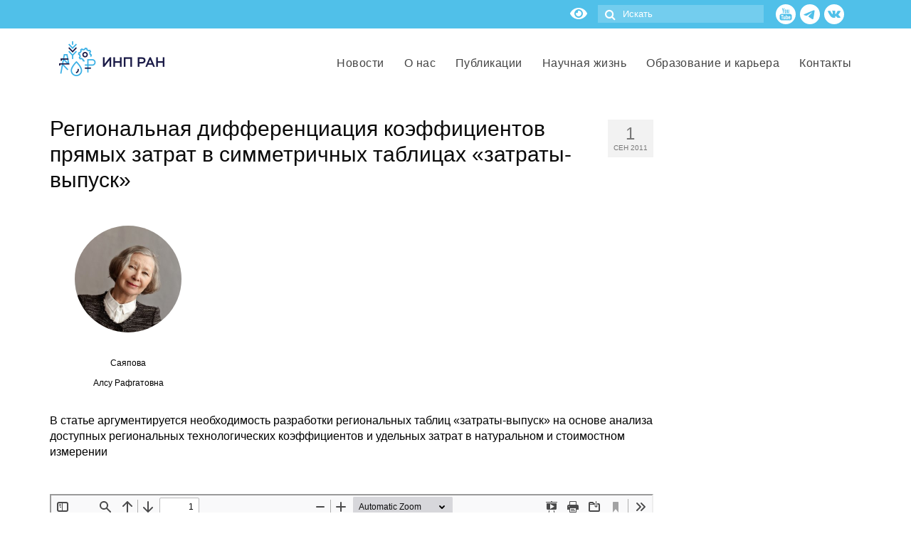

--- FILE ---
content_type: text/html; charset=utf-8
request_url: https://ecfor.ru/publication/regionalnaya-differentsiatsiya-koeffitsientov-pryamyh-zatrat/
body_size: 37296
content:
<!DOCTYPE html>
<html class="no-js" lang="ru-RU" itemscope="itemscope" itemtype="https://schema.org/WebPage">
<head>
<meta charset="UTF-8">
<meta name="viewport" content="width=device-width, initial-scale=1.0">
<link href="https://fonts.googleapis.com/css?family=Open+Sans:300,300i,400,400i,700,700i&amp;subset=cyrillic" rel="stylesheet">
<meta name='yandex-verification' content='557651162bdcf1f4' />
<meta name="google-site-verification" content="3FEHkUf5RXLKAZ2_oGcCLun1E1OSq2k5668FQEOSsrw" />
<meta name="google-site-verification" content="MBwswpxi9Wq_9g_Df05uCH5PhCJcqft81rkHubL_l-A" />
<meta http-equiv="X-UA-Compatible" content="IE=edge">
<link rel="icon" href="/favicon.ico" sizes="16x16 32x32">
<link rel="icon" href="/favicon.svg" type="image/svg+xml">
<link rel="manifest" href="/manifest.json">
<style type="text/css">
.ld-gb-report-card-component-expand.list_arrow.collapse {
background: url("//ecfor.ru/wp-content/plugins/sfwd-lms/assets/images/gray_arrow_collapse.png") no-repeat scroll 0 50% transparent;
padding: 5px;
}
.ld-gb-report-card-component-expand.list_arrow.expand {
background: url("//ecfor.ru/wp-content/plugins/sfwd-lms/assets/images/gray_arrow_expand.png") no-repeat scroll 0 50% transparent;
padding: 5px;
}
</style>
<meta name='robots' content='index, follow, max-image-preview:large, max-snippet:-1, max-video-preview:-1' />
<style>img:is([sizes="auto" i], [sizes^="auto," i]) { contain-intrinsic-size: 3000px 1500px }</style>
<!-- This site is optimized with the Yoast SEO plugin v25.4 - https://yoast.com/wordpress/plugins/seo/ -->
<title>Региональная дифференциация коэффициентов прямых затрат в симметричных таблицах «затраты-выпуск» - ИНП РАН</title>
<link rel="canonical" href="https://ecfor.ru/publication/regionalnaya-differentsiatsiya-koeffitsientov-pryamyh-zatrat/" />
<meta property="og:locale" content="ru_RU" />
<meta property="og:type" content="article" />
<meta property="og:title" content="Региональная дифференциация коэффициентов прямых затрат в симметричных таблицах «затраты-выпуск» - ИНП РАН" />
<meta property="og:description" content="Саяпова Алсу Рафгатовна В статье аргументируется необходимость разработки региональных таблиц «затраты-выпуск» на основе анализа доступных региональных технологических коэффициентов и удельных затрат в натуральном и стоимостном измерении &nbsp;" />
<meta property="og:url" content="https://ecfor.ru/publication/regionalnaya-differentsiatsiya-koeffitsientov-pryamyh-zatrat/" />
<meta property="og:site_name" content="ИНП РАН" />
<meta property="article:publisher" content="https://www.facebook.com/ecfor" />
<meta property="article:modified_time" content="2016-03-23T20:57:22+00:00" />
<meta property="og:image" content="https://ecfor.ru/wp-content/uploads/2019/04/inp-ran-fejsbuk-kartinka-po-umolchaniyu.png" />
<meta property="og:image:width" content="1280" />
<meta property="og:image:height" content="628" />
<meta property="og:image:type" content="image/png" />
<meta name="twitter:card" content="summary_large_image" />
<script type="application/ld+json" class="yoast-schema-graph">{"@context":"https://schema.org","@graph":[{"@type":"WebPage","@id":"https://ecfor.ru/publication/regionalnaya-differentsiatsiya-koeffitsientov-pryamyh-zatrat/","url":"https://ecfor.ru/publication/regionalnaya-differentsiatsiya-koeffitsientov-pryamyh-zatrat/","name":"Региональная дифференциация коэффициентов прямых затрат в симметричных таблицах «затраты-выпуск» - ИНП РАН","isPartOf":{"@id":"https://ecfor.ru/#website"},"datePublished":"2011-09-01T13:15:00+00:00","dateModified":"2016-03-23T20:57:22+00:00","breadcrumb":{"@id":"https://ecfor.ru/publication/regionalnaya-differentsiatsiya-koeffitsientov-pryamyh-zatrat/#breadcrumb"},"inLanguage":"ru-RU","potentialAction":[{"@type":"ReadAction","target":["https://ecfor.ru/publication/regionalnaya-differentsiatsiya-koeffitsientov-pryamyh-zatrat/"]}]},{"@type":"BreadcrumbList","@id":"https://ecfor.ru/publication/regionalnaya-differentsiatsiya-koeffitsientov-pryamyh-zatrat/#breadcrumb","itemListElement":[{"@type":"ListItem","position":1,"name":"Главная страница","item":"https://ecfor.ru/"},{"@type":"ListItem","position":2,"name":"Публикации и отчёты","item":"https://ecfor.ru/publication/"},{"@type":"ListItem","position":3,"name":"Региональная дифференциация коэффициентов прямых затрат в симметричных таблицах «затраты-выпуск»"}]},{"@type":"WebSite","@id":"https://ecfor.ru/#website","url":"https://ecfor.ru/","name":"ИНП РАН","description":"Институт Народнохозяйственного Прогнозирования РАН","publisher":{"@id":"https://ecfor.ru/#organization"},"potentialAction":[{"@type":"SearchAction","target":{"@type":"EntryPoint","urlTemplate":"https://ecfor.ru/?s={search_term_string}"},"query-input":{"@type":"PropertyValueSpecification","valueRequired":true,"valueName":"search_term_string"}}],"inLanguage":"ru-RU"},{"@type":"Organization","@id":"https://ecfor.ru/#organization","name":"ИНП РАН","url":"https://ecfor.ru/","logo":{"@type":"ImageObject","inLanguage":"ru-RU","@id":"https://ecfor.ru/#/schema/logo/image/","url":"https://ecfor.ru/wp-content/uploads/2019/05/logotip-inp-ran-institut-narodnohozyajstvennogo-prognozirovaniya-3.png","contentUrl":"https://ecfor.ru/wp-content/uploads/2019/05/logotip-inp-ran-institut-narodnohozyajstvennogo-prognozirovaniya-3.png","width":1200,"height":571,"caption":"ИНП РАН"},"image":{"@id":"https://ecfor.ru/#/schema/logo/image/"},"sameAs":["https://www.facebook.com/ecfor","https://www.linkedin.com/company/ief-ras","https://www.youtube.com/channel/UCxGNjiX7kMHyP7yiEn-hmjw"]}]}</script>
<!-- / Yoast SEO plugin. -->
<link rel='dns-prefetch' href='//fonts.googleapis.com' />
<link rel="alternate" type="application/rss+xml" title="ИНП РАН &raquo; Лента" href="https://ecfor.ru/feed/" />
<link rel="alternate" type="application/rss+xml" title="ИНП РАН &raquo; Лента комментариев" href="https://ecfor.ru/comments/feed/" />
<link rel="alternate" type="application/rss+xml" title="ИНП РАН &raquo; Лента комментариев к &laquo;Региональная дифференциация коэффициентов прямых затрат в симметричных таблицах «затраты-выпуск»&raquo;" href="https://ecfor.ru/publication/regionalnaya-differentsiatsiya-koeffitsientov-pryamyh-zatrat/feed/" />
<!-- This site uses the Google Analytics by ExactMetrics plugin v8.5.3 - Using Analytics tracking - https://www.exactmetrics.com/ -->
<script src="//www.googletagmanager.com/gtag/js?id=G-PLL7FVGNRY"  data-cfasync="false" data-wpfc-render="false" type="text/javascript" async></script>
<script data-cfasync="false" data-wpfc-render="false" type="text/javascript">
var em_version = '8.5.3';
var em_track_user = true;
var em_no_track_reason = '';
var ExactMetricsDefaultLocations = {"page_location":"https:\/\/ecfor.ru\/publication\/regionalnaya-differentsiatsiya-koeffitsientov-pryamyh-zatrat\/"};
if ( typeof ExactMetricsPrivacyGuardFilter === 'function' ) {
var ExactMetricsLocations = (typeof ExactMetricsExcludeQuery === 'object') ? ExactMetricsPrivacyGuardFilter( ExactMetricsExcludeQuery ) : ExactMetricsPrivacyGuardFilter( ExactMetricsDefaultLocations );
} else {
var ExactMetricsLocations = (typeof ExactMetricsExcludeQuery === 'object') ? ExactMetricsExcludeQuery : ExactMetricsDefaultLocations;
}
var disableStrs = [
'ga-disable-G-PLL7FVGNRY',
];
/* Function to detect opted out users */
function __gtagTrackerIsOptedOut() {
for (var index = 0; index < disableStrs.length; index++) {
if (document.cookie.indexOf(disableStrs[index] + '=true') > -1) {
return true;
}
}
return false;
}
/* Disable tracking if the opt-out cookie exists. */
if (__gtagTrackerIsOptedOut()) {
for (var index = 0; index < disableStrs.length; index++) {
window[disableStrs[index]] = true;
}
}
/* Opt-out function */
function __gtagTrackerOptout() {
for (var index = 0; index < disableStrs.length; index++) {
document.cookie = disableStrs[index] + '=true; expires=Thu, 31 Dec 2099 23:59:59 UTC; path=/';
window[disableStrs[index]] = true;
}
}
if ('undefined' === typeof gaOptout) {
function gaOptout() {
__gtagTrackerOptout();
}
}
window.dataLayer = window.dataLayer || [];
window.ExactMetricsDualTracker = {
helpers: {},
trackers: {},
};
if (em_track_user) {
function __gtagDataLayer() {
dataLayer.push(arguments);
}
function __gtagTracker(type, name, parameters) {
if (!parameters) {
parameters = {};
}
if (parameters.send_to) {
__gtagDataLayer.apply(null, arguments);
return;
}
if (type === 'event') {
parameters.send_to = exactmetrics_frontend.v4_id;
var hookName = name;
if (typeof parameters['event_category'] !== 'undefined') {
hookName = parameters['event_category'] + ':' + name;
}
if (typeof ExactMetricsDualTracker.trackers[hookName] !== 'undefined') {
ExactMetricsDualTracker.trackers[hookName](parameters);
} else {
__gtagDataLayer('event', name, parameters);
}
} else {
__gtagDataLayer.apply(null, arguments);
}
}
__gtagTracker('js', new Date());
__gtagTracker('set', {
'developer_id.dNDMyYj': true,
});
if ( ExactMetricsLocations.page_location ) {
__gtagTracker('set', ExactMetricsLocations);
}
__gtagTracker('config', 'G-PLL7FVGNRY', {"forceSSL":"true","link_attribution":"true","page_path":location.pathname + location.search + location.hash} );
window.gtag = __gtagTracker;										(function () {
/* https://developers.google.com/analytics/devguides/collection/analyticsjs/ */
/* ga and __gaTracker compatibility shim. */
var noopfn = function () {
return null;
};
var newtracker = function () {
return new Tracker();
};
var Tracker = function () {
return null;
};
var p = Tracker.prototype;
p.get = noopfn;
p.set = noopfn;
p.send = function () {
var args = Array.prototype.slice.call(arguments);
args.unshift('send');
__gaTracker.apply(null, args);
};
var __gaTracker = function () {
var len = arguments.length;
if (len === 0) {
return;
}
var f = arguments[len - 1];
if (typeof f !== 'object' || f === null || typeof f.hitCallback !== 'function') {
if ('send' === arguments[0]) {
var hitConverted, hitObject = false, action;
if ('event' === arguments[1]) {
if ('undefined' !== typeof arguments[3]) {
hitObject = {
'eventAction': arguments[3],
'eventCategory': arguments[2],
'eventLabel': arguments[4],
'value': arguments[5] ? arguments[5] : 1,
}
}
}
if ('pageview' === arguments[1]) {
if ('undefined' !== typeof arguments[2]) {
hitObject = {
'eventAction': 'page_view',
'page_path': arguments[2],
}
}
}
if (typeof arguments[2] === 'object') {
hitObject = arguments[2];
}
if (typeof arguments[5] === 'object') {
Object.assign(hitObject, arguments[5]);
}
if ('undefined' !== typeof arguments[1].hitType) {
hitObject = arguments[1];
if ('pageview' === hitObject.hitType) {
hitObject.eventAction = 'page_view';
}
}
if (hitObject) {
action = 'timing' === arguments[1].hitType ? 'timing_complete' : hitObject.eventAction;
hitConverted = mapArgs(hitObject);
__gtagTracker('event', action, hitConverted);
}
}
return;
}
function mapArgs(args) {
var arg, hit = {};
var gaMap = {
'eventCategory': 'event_category',
'eventAction': 'event_action',
'eventLabel': 'event_label',
'eventValue': 'event_value',
'nonInteraction': 'non_interaction',
'timingCategory': 'event_category',
'timingVar': 'name',
'timingValue': 'value',
'timingLabel': 'event_label',
'page': 'page_path',
'location': 'page_location',
'title': 'page_title',
'referrer' : 'page_referrer',
};
for (arg in args) {
if (!(!args.hasOwnProperty(arg) || !gaMap.hasOwnProperty(arg))) {
hit[gaMap[arg]] = args[arg];
} else {
hit[arg] = args[arg];
}
}
return hit;
}
try {
f.hitCallback();
} catch (ex) {
}
};
__gaTracker.create = newtracker;
__gaTracker.getByName = newtracker;
__gaTracker.getAll = function () {
return [];
};
__gaTracker.remove = noopfn;
__gaTracker.loaded = true;
window['__gaTracker'] = __gaTracker;
})();
} else {
console.log("");
(function () {
function __gtagTracker() {
return null;
}
window['__gtagTracker'] = __gtagTracker;
window['gtag'] = __gtagTracker;
})();
}
</script>
<!-- / Google Analytics by ExactMetrics -->
<!-- <link rel='stylesheet' id='ecfor-style-css' href='https://ecfor.ru/wp-content/themes/virtue/style.css?ver=821' type='text/css' media='all' /> -->
<!-- <link rel='stylesheet' id='wp-block-library-css' href='https://ecfor.ru/wp-includes/css/dist/block-library/style.min.css?ver=4fdd6c68c38b514900defa1df7a85f7f' type='text/css' media='all' /> -->
<link rel="stylesheet" type="text/css" href="//ecfor.ru/wp-content/cache/wpfc-minified/8yy7scgk/1k8i.css" media="all"/>
<style id='classic-theme-styles-inline-css' type='text/css'>
/*! This file is auto-generated */
.wp-block-button__link{color:#fff;background-color:#32373c;border-radius:9999px;box-shadow:none;text-decoration:none;padding:calc(.667em + 2px) calc(1.333em + 2px);font-size:1.125em}.wp-block-file__button{background:#32373c;color:#fff;text-decoration:none}
</style>
<style id='wpshop-omnivideo-style-inline-css' type='text/css'>
</style>
<!-- <link rel='stylesheet' id='learndash-blocks-css' href='https://ecfor.ru/wp-content/plugins/sfwd-lms/includes/gutenberg/lib/../assets/css/blocks.style.css?ver=1635904933' type='text/css' media='all' /> -->
<link rel="stylesheet" type="text/css" href="//ecfor.ru/wp-content/cache/wpfc-minified/l97d92j2/1k8i.css" media="all"/>
<style id='global-styles-inline-css' type='text/css'>
:root{--wp--preset--aspect-ratio--square: 1;--wp--preset--aspect-ratio--4-3: 4/3;--wp--preset--aspect-ratio--3-4: 3/4;--wp--preset--aspect-ratio--3-2: 3/2;--wp--preset--aspect-ratio--2-3: 2/3;--wp--preset--aspect-ratio--16-9: 16/9;--wp--preset--aspect-ratio--9-16: 9/16;--wp--preset--color--black: #000;--wp--preset--color--cyan-bluish-gray: #abb8c3;--wp--preset--color--white: #fff;--wp--preset--color--pale-pink: #f78da7;--wp--preset--color--vivid-red: #cf2e2e;--wp--preset--color--luminous-vivid-orange: #ff6900;--wp--preset--color--luminous-vivid-amber: #fcb900;--wp--preset--color--light-green-cyan: #7bdcb5;--wp--preset--color--vivid-green-cyan: #00d084;--wp--preset--color--pale-cyan-blue: #8ed1fc;--wp--preset--color--vivid-cyan-blue: #0693e3;--wp--preset--color--vivid-purple: #9b51e0;--wp--preset--color--virtue-primary: #13bcf9;--wp--preset--color--virtue-primary-light: #116c8d;--wp--preset--color--very-light-gray: #eee;--wp--preset--color--very-dark-gray: #444;--wp--preset--gradient--vivid-cyan-blue-to-vivid-purple: linear-gradient(135deg,rgba(6,147,227,1) 0%,rgb(155,81,224) 100%);--wp--preset--gradient--light-green-cyan-to-vivid-green-cyan: linear-gradient(135deg,rgb(122,220,180) 0%,rgb(0,208,130) 100%);--wp--preset--gradient--luminous-vivid-amber-to-luminous-vivid-orange: linear-gradient(135deg,rgba(252,185,0,1) 0%,rgba(255,105,0,1) 100%);--wp--preset--gradient--luminous-vivid-orange-to-vivid-red: linear-gradient(135deg,rgba(255,105,0,1) 0%,rgb(207,46,46) 100%);--wp--preset--gradient--very-light-gray-to-cyan-bluish-gray: linear-gradient(135deg,rgb(238,238,238) 0%,rgb(169,184,195) 100%);--wp--preset--gradient--cool-to-warm-spectrum: linear-gradient(135deg,rgb(74,234,220) 0%,rgb(151,120,209) 20%,rgb(207,42,186) 40%,rgb(238,44,130) 60%,rgb(251,105,98) 80%,rgb(254,248,76) 100%);--wp--preset--gradient--blush-light-purple: linear-gradient(135deg,rgb(255,206,236) 0%,rgb(152,150,240) 100%);--wp--preset--gradient--blush-bordeaux: linear-gradient(135deg,rgb(254,205,165) 0%,rgb(254,45,45) 50%,rgb(107,0,62) 100%);--wp--preset--gradient--luminous-dusk: linear-gradient(135deg,rgb(255,203,112) 0%,rgb(199,81,192) 50%,rgb(65,88,208) 100%);--wp--preset--gradient--pale-ocean: linear-gradient(135deg,rgb(255,245,203) 0%,rgb(182,227,212) 50%,rgb(51,167,181) 100%);--wp--preset--gradient--electric-grass: linear-gradient(135deg,rgb(202,248,128) 0%,rgb(113,206,126) 100%);--wp--preset--gradient--midnight: linear-gradient(135deg,rgb(2,3,129) 0%,rgb(40,116,252) 100%);--wp--preset--font-size--small: 13px;--wp--preset--font-size--medium: 20px;--wp--preset--font-size--large: 36px;--wp--preset--font-size--x-large: 42px;--wp--preset--spacing--20: 0.44rem;--wp--preset--spacing--30: 0.67rem;--wp--preset--spacing--40: 1rem;--wp--preset--spacing--50: 1.5rem;--wp--preset--spacing--60: 2.25rem;--wp--preset--spacing--70: 3.38rem;--wp--preset--spacing--80: 5.06rem;--wp--preset--shadow--natural: 6px 6px 9px rgba(0, 0, 0, 0.2);--wp--preset--shadow--deep: 12px 12px 50px rgba(0, 0, 0, 0.4);--wp--preset--shadow--sharp: 6px 6px 0px rgba(0, 0, 0, 0.2);--wp--preset--shadow--outlined: 6px 6px 0px -3px rgba(255, 255, 255, 1), 6px 6px rgba(0, 0, 0, 1);--wp--preset--shadow--crisp: 6px 6px 0px rgba(0, 0, 0, 1);}:where(.is-layout-flex){gap: 0.5em;}:where(.is-layout-grid){gap: 0.5em;}body .is-layout-flex{display: flex;}.is-layout-flex{flex-wrap: wrap;align-items: center;}.is-layout-flex > :is(*, div){margin: 0;}body .is-layout-grid{display: grid;}.is-layout-grid > :is(*, div){margin: 0;}:where(.wp-block-columns.is-layout-flex){gap: 2em;}:where(.wp-block-columns.is-layout-grid){gap: 2em;}:where(.wp-block-post-template.is-layout-flex){gap: 1.25em;}:where(.wp-block-post-template.is-layout-grid){gap: 1.25em;}.has-black-color{color: var(--wp--preset--color--black) !important;}.has-cyan-bluish-gray-color{color: var(--wp--preset--color--cyan-bluish-gray) !important;}.has-white-color{color: var(--wp--preset--color--white) !important;}.has-pale-pink-color{color: var(--wp--preset--color--pale-pink) !important;}.has-vivid-red-color{color: var(--wp--preset--color--vivid-red) !important;}.has-luminous-vivid-orange-color{color: var(--wp--preset--color--luminous-vivid-orange) !important;}.has-luminous-vivid-amber-color{color: var(--wp--preset--color--luminous-vivid-amber) !important;}.has-light-green-cyan-color{color: var(--wp--preset--color--light-green-cyan) !important;}.has-vivid-green-cyan-color{color: var(--wp--preset--color--vivid-green-cyan) !important;}.has-pale-cyan-blue-color{color: var(--wp--preset--color--pale-cyan-blue) !important;}.has-vivid-cyan-blue-color{color: var(--wp--preset--color--vivid-cyan-blue) !important;}.has-vivid-purple-color{color: var(--wp--preset--color--vivid-purple) !important;}.has-black-background-color{background-color: var(--wp--preset--color--black) !important;}.has-cyan-bluish-gray-background-color{background-color: var(--wp--preset--color--cyan-bluish-gray) !important;}.has-white-background-color{background-color: var(--wp--preset--color--white) !important;}.has-pale-pink-background-color{background-color: var(--wp--preset--color--pale-pink) !important;}.has-vivid-red-background-color{background-color: var(--wp--preset--color--vivid-red) !important;}.has-luminous-vivid-orange-background-color{background-color: var(--wp--preset--color--luminous-vivid-orange) !important;}.has-luminous-vivid-amber-background-color{background-color: var(--wp--preset--color--luminous-vivid-amber) !important;}.has-light-green-cyan-background-color{background-color: var(--wp--preset--color--light-green-cyan) !important;}.has-vivid-green-cyan-background-color{background-color: var(--wp--preset--color--vivid-green-cyan) !important;}.has-pale-cyan-blue-background-color{background-color: var(--wp--preset--color--pale-cyan-blue) !important;}.has-vivid-cyan-blue-background-color{background-color: var(--wp--preset--color--vivid-cyan-blue) !important;}.has-vivid-purple-background-color{background-color: var(--wp--preset--color--vivid-purple) !important;}.has-black-border-color{border-color: var(--wp--preset--color--black) !important;}.has-cyan-bluish-gray-border-color{border-color: var(--wp--preset--color--cyan-bluish-gray) !important;}.has-white-border-color{border-color: var(--wp--preset--color--white) !important;}.has-pale-pink-border-color{border-color: var(--wp--preset--color--pale-pink) !important;}.has-vivid-red-border-color{border-color: var(--wp--preset--color--vivid-red) !important;}.has-luminous-vivid-orange-border-color{border-color: var(--wp--preset--color--luminous-vivid-orange) !important;}.has-luminous-vivid-amber-border-color{border-color: var(--wp--preset--color--luminous-vivid-amber) !important;}.has-light-green-cyan-border-color{border-color: var(--wp--preset--color--light-green-cyan) !important;}.has-vivid-green-cyan-border-color{border-color: var(--wp--preset--color--vivid-green-cyan) !important;}.has-pale-cyan-blue-border-color{border-color: var(--wp--preset--color--pale-cyan-blue) !important;}.has-vivid-cyan-blue-border-color{border-color: var(--wp--preset--color--vivid-cyan-blue) !important;}.has-vivid-purple-border-color{border-color: var(--wp--preset--color--vivid-purple) !important;}.has-vivid-cyan-blue-to-vivid-purple-gradient-background{background: var(--wp--preset--gradient--vivid-cyan-blue-to-vivid-purple) !important;}.has-light-green-cyan-to-vivid-green-cyan-gradient-background{background: var(--wp--preset--gradient--light-green-cyan-to-vivid-green-cyan) !important;}.has-luminous-vivid-amber-to-luminous-vivid-orange-gradient-background{background: var(--wp--preset--gradient--luminous-vivid-amber-to-luminous-vivid-orange) !important;}.has-luminous-vivid-orange-to-vivid-red-gradient-background{background: var(--wp--preset--gradient--luminous-vivid-orange-to-vivid-red) !important;}.has-very-light-gray-to-cyan-bluish-gray-gradient-background{background: var(--wp--preset--gradient--very-light-gray-to-cyan-bluish-gray) !important;}.has-cool-to-warm-spectrum-gradient-background{background: var(--wp--preset--gradient--cool-to-warm-spectrum) !important;}.has-blush-light-purple-gradient-background{background: var(--wp--preset--gradient--blush-light-purple) !important;}.has-blush-bordeaux-gradient-background{background: var(--wp--preset--gradient--blush-bordeaux) !important;}.has-luminous-dusk-gradient-background{background: var(--wp--preset--gradient--luminous-dusk) !important;}.has-pale-ocean-gradient-background{background: var(--wp--preset--gradient--pale-ocean) !important;}.has-electric-grass-gradient-background{background: var(--wp--preset--gradient--electric-grass) !important;}.has-midnight-gradient-background{background: var(--wp--preset--gradient--midnight) !important;}.has-small-font-size{font-size: var(--wp--preset--font-size--small) !important;}.has-medium-font-size{font-size: var(--wp--preset--font-size--medium) !important;}.has-large-font-size{font-size: var(--wp--preset--font-size--large) !important;}.has-x-large-font-size{font-size: var(--wp--preset--font-size--x-large) !important;}
:where(.wp-block-post-template.is-layout-flex){gap: 1.25em;}:where(.wp-block-post-template.is-layout-grid){gap: 1.25em;}
:where(.wp-block-columns.is-layout-flex){gap: 2em;}:where(.wp-block-columns.is-layout-grid){gap: 2em;}
:root :where(.wp-block-pullquote){font-size: 1.5em;line-height: 1.6;}
</style>
<!-- <link rel='stylesheet' id='anycomment-styles-css' href='https://ecfor.ru/wp-content/plugins/anycomment/static/css/main.min.css?ver=9b87b6e21a74caabf02f75b28bb0fb66' type='text/css' media='all' /> -->
<link rel="stylesheet" type="text/css" href="//ecfor.ru/wp-content/cache/wpfc-minified/8tnqof04/1k8i.css" media="all"/>
<link rel='stylesheet' id='anycomment-google-font-css' href='https://fonts.googleapis.com/css?family=Noto+Sans%3A400%2C700&#038;subset=cyrillic&#038;display=swap&#038;ver=4fdd6c68c38b514900defa1df7a85f7f' type='text/css' media='all' />
<!-- <link rel='stylesheet' id='better-recent-comments-css' href='https://ecfor.ru/wp-content/plugins/better-recent-comments/assets/css/better-recent-comments.min.css?ver=4fdd6c68c38b514900defa1df7a85f7f' type='text/css' media='all' /> -->
<!-- <link rel='stylesheet' id='ecfor-style2-css' href='https://ecfor.ru/wp-content/plugins/ecfor/style.css?ver=22' type='text/css' media='all' /> -->
<!-- <link rel='stylesheet' id='learndash_quiz_front_css-css' href='//ecfor.ru/wp-content/plugins/sfwd-lms/themes/legacy/templates/learndash_quiz_front.min.css?ver=3.0.7' type='text/css' media='all' /> -->
<!-- <link rel='stylesheet' id='jquery-dropdown-css-css' href='//ecfor.ru/wp-content/plugins/sfwd-lms/assets/css/jquery.dropdown.min.css?ver=3.0.7' type='text/css' media='all' /> -->
<!-- <link rel='stylesheet' id='learndash-front-css' href='//ecfor.ru/wp-content/plugins/sfwd-lms/themes/ld30/assets/css/learndash.min.css?ver=1.0' type='text/css' media='all' /> -->
<link rel="stylesheet" type="text/css" href="//ecfor.ru/wp-content/cache/wpfc-minified/g1m71lxc/1k8i.css" media="all"/>
<style id='learndash-front-inline-css' type='text/css'>
.learndash-wrapper .ld-item-list .ld-item-list-item.ld-is-next,
.learndash-wrapper .wpProQuiz_content .wpProQuiz_questionListItem label:focus-within {
border-color: #25b6ea;
}
/*
.learndash-wrapper a:not(.ld-button):not(#quiz_continue_link):not(.ld-focus-menu-link):not(.btn-blue):not(#quiz_continue_link):not(.ld-js-register-account):not(#ld-focus-mode-course-heading):not(#btn-join):not(.ld-item-name):not(.ld-table-list-item-preview):not(.ld-lesson-item-preview-heading),
*/
.learndash-wrapper .ld-breadcrumbs a,
.learndash-wrapper .ld-lesson-item.ld-is-current-lesson .ld-lesson-item-preview-heading,
.learndash-wrapper .ld-lesson-item.ld-is-current-lesson .ld-lesson-title,
.learndash-wrapper .ld-primary-color-hover:hover,
.learndash-wrapper .ld-primary-color,
.learndash-wrapper .ld-primary-color-hover:hover,
.learndash-wrapper .ld-primary-color,
.learndash-wrapper .ld-tabs .ld-tabs-navigation .ld-tab.ld-active,
.learndash-wrapper .ld-button.ld-button-transparent,
.learndash-wrapper .ld-button.ld-button-reverse,
.learndash-wrapper .ld-icon-certificate,
.learndash-wrapper .ld-login-modal .ld-login-modal-login .ld-modal-heading,
#wpProQuiz_user_content a,
.learndash-wrapper .ld-item-list .ld-item-list-item a.ld-item-name:hover {
color: #25b6ea !important;
}
.learndash-wrapper .ld-primary-background,
.learndash-wrapper .ld-tabs .ld-tabs-navigation .ld-tab.ld-active:after {
background: #25b6ea !important;
}
.learndash-wrapper .ld-course-navigation .ld-lesson-item.ld-is-current-lesson .ld-status-incomplete {
border-color: #25b6ea !important;
}
.learndash-wrapper .ld-loading::before {
border-top:3px solid #25b6ea !important;
}
.learndash-wrapper .wpProQuiz_reviewDiv .wpProQuiz_reviewQuestion li.wpProQuiz_reviewQuestionTarget,
.learndash-wrapper .ld-button:hover:not(.learndash-link-previous-incomplete):not(.ld-button-transparent),
#learndash-tooltips .ld-tooltip:after,
#learndash-tooltips .ld-tooltip,
.learndash-wrapper .ld-primary-background,
.learndash-wrapper .btn-join,
.learndash-wrapper #btn-join,
.learndash-wrapper .ld-button:not(.ld-js-register-account):not(.learndash-link-previous-incomplete):not(.ld-button-transparent),
.learndash-wrapper .ld-expand-button,
.learndash-wrapper .wpProQuiz_content .wpProQuiz_button,
.learndash-wrapper .wpProQuiz_content .wpProQuiz_button2,
.learndash-wrapper .wpProQuiz_content a#quiz_continue_link,
.learndash-wrapper .ld-focus .ld-focus-sidebar .ld-course-navigation-heading,
.learndash-wrapper .ld-focus .ld-focus-sidebar .ld-focus-sidebar-trigger,
.learndash-wrapper .ld-focus-comments .form-submit #submit,
.learndash-wrapper .ld-login-modal input[type='submit'],
.learndash-wrapper .ld-login-modal .ld-login-modal-register,
.learndash-wrapper .wpProQuiz_content .wpProQuiz_certificate a.btn-blue,
.learndash-wrapper .ld-focus .ld-focus-header .ld-user-menu .ld-user-menu-items a,
#wpProQuiz_user_content table.wp-list-table thead th,
#wpProQuiz_overlay_close,
.learndash-wrapper .ld-expand-button.ld-button-alternate .ld-icon {
background-color: #25b6ea !important;
}
.learndash-wrapper .ld-focus .ld-focus-header .ld-user-menu .ld-user-menu-items:before {
border-bottom-color: #25b6ea !important;
}
.learndash-wrapper .ld-button.ld-button-transparent:hover {
background: transparent !important;
}
.learndash-wrapper .ld-focus .ld-focus-header .sfwd-mark-complete .learndash_mark_complete_button,
.learndash-wrapper .ld-focus .ld-focus-header #sfwd-mark-complete #learndash_mark_complete_button,
.learndash-wrapper .ld-button.ld-button-transparent,
.learndash-wrapper .ld-button.ld-button-alternate,
.learndash-wrapper .ld-expand-button.ld-button-alternate {
background-color:transparent !important;
}
.learndash-wrapper .ld-focus-header .ld-user-menu .ld-user-menu-items a,
.learndash-wrapper .ld-button.ld-button-reverse:hover,
.learndash-wrapper .ld-alert-success .ld-alert-icon.ld-icon-certificate,
.learndash-wrapper .ld-alert-warning .ld-button:not(.learndash-link-previous-incomplete),
.learndash-wrapper .ld-primary-background.ld-status {
color:white !important;
}
.learndash-wrapper .ld-status.ld-status-unlocked {
background-color: rgba(37,182,234,0.2) !important;
color: #25b6ea !important;
}
.learndash-wrapper #quiz_continue_link,
.learndash-wrapper .ld-secondary-background,
.learndash-wrapper .learndash_mark_complete_button,
.learndash-wrapper #learndash_mark_complete_button,
.learndash-wrapper .ld-status-complete,
.learndash-wrapper .ld-alert-success .ld-button,
.learndash-wrapper .ld-alert-success .ld-alert-icon {
background-color: #81d742 !important;
}
.learndash-wrapper .ld-secondary-color-hover:hover,
.learndash-wrapper .ld-secondary-color,
.learndash-wrapper .ld-focus .ld-focus-header .sfwd-mark-complete .learndash_mark_complete_button,
.learndash-wrapper .ld-focus .ld-focus-header #sfwd-mark-complete #learndash_mark_complete_button,
.learndash-wrapper .ld-focus .ld-focus-header .sfwd-mark-complete:after {
color: #81d742 !important;
}
.learndash-wrapper .ld-secondary-in-progress-icon {
border-left-color: #81d742 !important;
border-top-color: #81d742 !important;
}
.learndash-wrapper .ld-alert-success {
border-color: #81d742 !important;
background-color: transparent !important;
}
</style>
<!-- <link rel='stylesheet' id='unisender_form_css-css' href='https://ecfor.ru/wp-content/plugins/unisender-wordpress-plugin-nov-23/assets/css/unisender.css?ver=1.0.0' type='text/css' media='all' /> -->
<!-- <link rel='stylesheet' id='wp-pagenavi-css' href='https://ecfor.ru/wp-content/plugins/wp-pagenavi/pagenavi-css.css?ver=2.70' type='text/css' media='all' /> -->
<!-- <link rel='stylesheet' id='wp-omnivideo-style-css' href='https://ecfor.ru/wp-content/plugins/wp-omnivideo/assets/public/css/omnivideo.min.css?ver=1.1.2' type='text/css' media='all' /> -->
<!-- <link rel='stylesheet' id='taxopress-frontend-css-css' href='https://ecfor.ru/wp-content/plugins/simple-tags/assets/frontend/css/frontend.css?ver=3.35.1' type='text/css' media='all' /> -->
<!-- <link rel='stylesheet' id='newsletter-css' href='https://ecfor.ru/wp-content/plugins/newsletter/style.css?ver=8.8.5' type='text/css' media='all' /> -->
<!-- <link rel='stylesheet' id='ld-gb-report-card-css' href='https://ecfor.ru/wp-content/plugins/learndash-gradebook/assets/dist/css/report-card.css?ver=2.0.6' type='text/css' media='all' /> -->
<!-- <link rel='stylesheet' id='lepopup-style-css' href='https://ecfor.ru/wp-content/plugins/halfdata-green-popups/css/style.css?ver=7.53' type='text/css' media='all' /> -->
<!-- <link rel='stylesheet' id='elementor-frontend-css' href='https://ecfor.ru/wp-content/plugins/elementor/assets/css/frontend.min.css?ver=3.29.0' type='text/css' media='all' /> -->
<!-- <link rel='stylesheet' id='eael-general-css' href='https://ecfor.ru/wp-content/plugins/essential-addons-for-elementor-lite/assets/front-end/css/view/general.min.css?ver=6.1.14' type='text/css' media='all' /> -->
<!-- <link rel='stylesheet' id='virtue_theme-css' href='https://ecfor.ru/wp-content/themes/virtue/assets/css/virtue.css?ver=3.3.2' type='text/css' media='all' /> -->
<!-- <link rel='stylesheet' id='virtue_skin-css' href='https://ecfor.ru/wp-content/themes/virtue/assets/css/skins/default.css?ver=3.3.2' type='text/css' media='all' /> -->
<link rel="stylesheet" type="text/css" href="//ecfor.ru/wp-content/cache/wpfc-minified/7jamzapw/1k8i.css" media="all"/>
<link rel='stylesheet' id='redux-google-fonts-virtue-css' href='https://fonts.googleapis.com/css?family=Lato%3A700&#038;ver=1759536180' type='text/css' media='all' />
<!-- <link rel='stylesheet' id='bvi-styles-css' href='https://ecfor.ru/wp-content/plugins/button-visually-impaired/assets/css/bvi.min.css?ver=2.3.0' type='text/css' media='all' /> -->
<link rel="stylesheet" type="text/css" href="//ecfor.ru/wp-content/cache/wpfc-minified/e58q45ob/1k8i.css" media="all"/>
<style id='bvi-styles-inline-css' type='text/css'>
.bvi-widget,
.bvi-shortcode a,
.bvi-widget a, 
.bvi-shortcode {
color: #ffffff;
background-color: #50c0e9;
}
.bvi-widget .bvi-svg-eye,
.bvi-shortcode .bvi-svg-eye {
display: inline-block;
overflow: visible;
width: 1.125em;
height: 1em;
font-size: 2em;
vertical-align: middle;
}
.bvi-widget,
.bvi-shortcode {
-webkit-transition: background-color .2s ease-out;
transition: background-color .2s ease-out;
cursor: pointer;
border-radius: 2px;
display: inline-block;
padding: 5px 10px;
vertical-align: middle;
text-decoration: none;
}
</style>
<!-- <link rel='stylesheet' id='arm_lite_front_css-css' href='https://ecfor.ru/wp-content/plugins/armember-membership/css/arm_front.css?ver=6.9.10' type='text/css' media='all' /> -->
<!-- <link rel='stylesheet' id='arm_front_css-css' href='https://ecfor.ru/wp-content/plugins/armember/css/arm_front.css?ver=6.9.10' type='text/css' media='all' /> -->
<!-- <link rel='stylesheet' id='arm_lite_form_style_css-css' href='https://ecfor.ru/wp-content/plugins/armember-membership/css/arm_form_style.css?ver=6.9.10' type='text/css' media='all' /> -->
<!-- <link rel='stylesheet' id='arm_form_style_css-css' href='https://ecfor.ru/wp-content/plugins/armember/css/arm_form_style.css?ver=6.9.10' type='text/css' media='all' /> -->
<!-- <link rel='stylesheet' id='arm_fontawesome_css-css' href='https://ecfor.ru/wp-content/plugins/armember-membership/css/arm-font-awesome.css?ver=6.9.10' type='text/css' media='all' /> -->
<!-- <link rel='stylesheet' id='arm_front_components_base-controls-css' href='https://ecfor.ru/wp-content/plugins/armember-membership/assets/css/front/components/_base-controls.css?ver=6.9.10' type='text/css' media='all' /> -->
<!-- <link rel='stylesheet' id='arm_front_components_form-style_base-css' href='https://ecfor.ru/wp-content/plugins/armember-membership/assets/css/front/components/form-style/_base.css?ver=6.9.10' type='text/css' media='all' /> -->
<!-- <link rel='stylesheet' id='arm_front_components_form-style__arm-style-default-css' href='https://ecfor.ru/wp-content/plugins/armember-membership/assets/css/front/components/form-style/_arm-style-default.css?ver=6.9.10' type='text/css' media='all' /> -->
<!-- <link rel='stylesheet' id='arm_front_component_css-css' href='https://ecfor.ru/wp-content/plugins/armember-membership/assets/css/front/arm_front.css?ver=6.9.10' type='text/css' media='all' /> -->
<!-- <link rel='stylesheet' id='arm_bootstrap_all_css-css' href='https://ecfor.ru/wp-content/plugins/armember-membership/bootstrap/css/bootstrap_all.css?ver=6.9.10' type='text/css' media='all' /> -->
<!-- <link rel='stylesheet' id='arm_front_components_form-style__arm-style-material-css' href='https://ecfor.ru/wp-content/plugins/armember-membership/assets/css/front/components/form-style/_arm-style-material.css?ver=6.9.10' type='text/css' media='all' /> -->
<!-- <link rel='stylesheet' id='arm_front_components_form-style__arm-style-outline-material-css' href='https://ecfor.ru/wp-content/plugins/armember-membership/assets/css/front/components/form-style/_arm-style-outline-material.css?ver=6.9.10' type='text/css' media='all' /> -->
<!-- <link rel='stylesheet' id='arm_front_components_form-style__arm-style-rounded-css' href='https://ecfor.ru/wp-content/plugins/armember-membership/assets/css/front/components/form-style/_arm-style-rounded.css?ver=6.9.10' type='text/css' media='all' /> -->
<!-- <link rel='stylesheet' id='arm_template_style_profiletemplate1-css' href='https://ecfor.ru/wp-content/plugins/armember/core/views/templates/profiletemplate1.css?ver=6.9.10' type='text/css' media='all' /> -->
<!-- <link rel='stylesheet' id='arm_template_style_profiletemplate2-css' href='https://ecfor.ru/wp-content/plugins/armember/core/views/templates/profiletemplate2.css?ver=6.9.10' type='text/css' media='all' /> -->
<!-- <link rel='stylesheet' id='arm_template_style_profiletemplate3-css' href='https://ecfor.ru/wp-content/plugins/armember/core/views/templates/profiletemplate3.css?ver=6.9.10' type='text/css' media='all' /> -->
<!-- <link rel='stylesheet' id='arm_template_style_profiletemplate4-css' href='https://ecfor.ru/wp-content/plugins/armember/core/views/templates/profiletemplate4.css?ver=6.9.10' type='text/css' media='all' /> -->
<!-- <link rel='stylesheet' id='arm_template_style_profiletemplate5-css' href='https://ecfor.ru/wp-content/plugins/armember/core/views/templates/profiletemplate5.css?ver=6.9.10' type='text/css' media='all' /> -->
<!-- <link rel='stylesheet' id='arm_template_style_directorytemplate1-css' href='https://ecfor.ru/wp-content/plugins/armember/core/views/templates/directorytemplate1.css?ver=6.9.10' type='text/css' media='all' /> -->
<!-- <link rel='stylesheet' id='arm_template_style_directorytemplate2-css' href='https://ecfor.ru/wp-content/plugins/armember/core/views/templates/directorytemplate2.css?ver=6.9.10' type='text/css' media='all' /> -->
<!-- <link rel='stylesheet' id='arm_template_style_directorytemplate3-css' href='https://ecfor.ru/wp-content/plugins/armember/core/views/templates/directorytemplate3.css?ver=6.9.10' type='text/css' media='all' /> -->
<!-- <link rel='stylesheet' id='arm_template_style_directorytemplate4-css' href='https://ecfor.ru/wp-content/plugins/armember/core/views/templates/directorytemplate4.css?ver=6.9.10' type='text/css' media='all' /> -->
<!-- <link rel='stylesheet' id='arm_template_style_directorytemplate5-css' href='https://ecfor.ru/wp-content/plugins/armember/core/views/templates/directorytemplate5.css?ver=6.9.10' type='text/css' media='all' /> -->
<!-- <link rel='stylesheet' id='arm_template_style_directorytemplate6-css' href='https://ecfor.ru/wp-content/plugins/armember/core/views/templates/directorytemplate6.css?ver=6.9.10' type='text/css' media='all' /> -->
<!-- <link rel='stylesheet' id='arm_angular_material_css-css' href='https://ecfor.ru/wp-content/plugins/armember-membership/materialize/arm_materialize.css?ver=6.9.10' type='text/css' media='all' /> -->
<link rel="stylesheet" type="text/css" href="//ecfor.ru/wp-content/cache/wpfc-minified/lwjrt0c2/1k8i.css" media="all"/>
<script src='//ecfor.ru/wp-content/cache/wpfc-minified/mox4ac78/1k8i.js' type="text/javascript"></script>
<!-- <script type="text/javascript" data-cfasync="false" src="https://ecfor.ru/wp-includes/js/jquery/jquery.min.js?ver=3.7.1" id="jquery-core-js"></script> -->
<!-- <script type="text/javascript" data-cfasync="false" src="https://ecfor.ru/wp-includes/js/jquery/jquery-migrate.min.js?ver=3.4.1" id="jquery-migrate-js"></script> -->
<!-- <script type="text/javascript" src="https://ecfor.ru/wp-content/plugins/google-analytics-dashboard-for-wp/assets/js/frontend-gtag.min.js?ver=8.5.3" id="exactmetrics-frontend-script-js" async="async" data-wp-strategy="async"></script> -->
<script data-cfasync="false" data-wpfc-render="false" type="text/javascript" id='exactmetrics-frontend-script-js-extra'>/* <![CDATA[ */
var exactmetrics_frontend = {"js_events_tracking":"true","download_extensions":"zip,mp3,mpeg,pdf,docx,pptx,xlsx,rar","inbound_paths":"[]","home_url":"https:\/\/ecfor.ru","hash_tracking":"true","v4_id":"G-PLL7FVGNRY"};/* ]]> */
</script>
<script src='//ecfor.ru/wp-content/cache/wpfc-minified/fpx765x4/1k8i.js' type="text/javascript"></script>
<!-- <script type="text/javascript" src="https://ecfor.ru/wp-content/plugins/sfwd-lms/includes/gutenberg/lib/../assets/js/frontend.blocks.js?ver=1635904933" id="ldlms-blocks-frontend-js"></script> -->
<!-- <script type="text/javascript" src="https://ecfor.ru/wp-content/plugins/ecfor/script.js?ver=9" id="ecfor-script2-js"></script> -->
<!--[if lt IE 9]>
<script type="text/javascript" src="https://ecfor.ru/wp-content/themes/virtue/assets/js/vendor/respond.min.js?ver=4fdd6c68c38b514900defa1df7a85f7f" id="virtue-respond-js"></script>
<![endif]-->
<script src='//ecfor.ru/wp-content/cache/wpfc-minified/qm2p2gr7/1k8i.js' type="text/javascript"></script>
<!-- <script type="text/javascript" src="https://ecfor.ru/wp-content/plugins/simple-tags/assets/frontend/js/frontend.js?ver=3.35.1" id="taxopress-frontend-js-js"></script> -->
<!-- <script type="text/javascript" data-cfasync="false" src="https://ecfor.ru/wp-content/plugins/armember-membership/js/jquery.bpopup.min.js?ver=6.9.10" id="arm_bpopup-js"></script> -->
<!-- <script type="text/javascript" data-cfasync="false" src="https://ecfor.ru/wp-content/plugins/armember-membership/bootstrap/js/bootstrap.min.js?ver=6.9.10" id="arm_bootstrap_js-js"></script> -->
<!-- <script type="text/javascript" data-cfasync="false" src="https://ecfor.ru/wp-content/plugins/armember-membership/bootstrap/js/bootstrap-datetimepicker-with-locale.js?ver=6.9.10" id="arm_bootstrap_datepicker_with_locale_js-js"></script> -->
<!-- <script type="text/javascript" data-cfasync="false" src="https://ecfor.ru/wp-content/plugins/armember/js/arm_file_upload_js.js?ver=6.9.10" id="arm_file_upload_js-js"></script> -->
<!-- <script type="text/javascript" data-cfasync="false" src="https://ecfor.ru/wp-content/plugins/armember-membership/js/tipso.min.js?ver=6.9.10" id="arm_tipso_front-js"></script> -->
<!-- <script type="text/javascript" data-cfasync="false" src="https://ecfor.ru/wp-content/plugins/armember-membership/js/arm_common.js?ver=6.9.10" id="arm_lite_common_js-js"></script> -->
<!-- <script type="text/javascript" data-cfasync="false" src="https://ecfor.ru/wp-content/plugins/armember/js/arm_common.js?ver=6.9.10" id="arm_common_js-js"></script> -->
<script type="text/javascript" id="arm_common_js-js-after">
/* <![CDATA[ */
__ARMAJAXURL = "https://ecfor.ru/wp-admin/admin-ajax.php";__ARMVIEWURL = "https://ecfor.ru/wp-content/plugins/armember/core/views";__ARMIMAGEURL = "https://ecfor.ru/wp-content/plugins/armember/images";__ARMLITEIMAGEURL = "https://ecfor.ru/wp-content/plugins/armember-membership/images";__ARMISADMIN = [];__ARMSITEURL = "https://ecfor.ru";arm_activatelicense_msg="Пожалуйста, активируйте Лицензию ARMember";arm_nolicense_msg= "Пожалуйста, активируйте лицензию ARMember.";loadActivityError = "При загрузке activities произошла ошибка, пожалуйста, попробуйте еще раз.";pinterestPermissionError = "Пользователь не предоставил разрешения или не закрыл всплывающее окно";pinterestError = "Упс, возникла проблема с получением информации об учетной записи";clickToCopyError = "При копировании произошла ошибка, пожалуйста, попробуйте еще раз";fbUserLoginError = "Пользователь отменил вход в систему или не прошел полную авторизацию.";closeAccountError = "При закрытии учетной записи произошла ошибка, пожалуйста, попробуйте еще раз.";invalidFileTypeError = "Извините, этот тип файла запрещен по соображениям безопасности.";fileSizeError = "Размер файла не может превышать {SIZE}.";fileUploadError = "Произошла ошибка при загрузке файла, пожалуйста, попробуйте еще раз.";coverRemoveConfirm = "Вы уверены, что хотите удалить фотографию с обложки?";profileRemoveConfirm = "Вы уверены, что хотите удалить фотографию профиля?";errorPerformingAction = "При выполнении этого действия возникает ошибка, пожалуйста, попробуйте еще раз.";userSubscriptionCancel = "Подписка пользователя была отменена";ARM_Loding = "Загрузка..";Post_Publish ="По истечении определенного времени публикация поста будет опубликована";Post_Modify ="По истечении определенного времени публикация будет изменена";wentwrong ="Извините, что-то пошло не так. Попробуйте еще раз.";bulkActionError = "Пожалуйста, выберите действительное действие.";bulkRecordsError ="Пожалуйста, выберите одну или несколько записей.";clearLoginAttempts ="Попытки входа в систему завершились успешно.";clearLoginHistory ="История входа в систему успешно очищена.";nopasswordforimport ="Пароль нельзя оставлять пустым.";delBadgeSuccess ="Значок был успешно удален.";delBadgeError ="При удалении значка произошла ошибка, пожалуйста, попробуйте еще раз.";delAchievementBadgeSuccess ="Значки достижений успешно удалены.";delAchievementBadgeError ="При удалении значков достижений произошла ошибка, пожалуйста, попробуйте еще раз.";addUserAchievementSuccess ="Пользовательское достижение Успешно добавлено.";delUserBadgeSuccess ="Значок пользователя был успешно удален.";delUserBadgeError ="При удалении значка пользователя произошла ошибка, пожалуйста, попробуйте еще раз.";delPlansSuccess ="План (ы) был успешно удален.";delPlansError ="При удалении плана (планов) произошла ошибка, пожалуйста, попробуйте еще раз.";delPlanError ="При удалении плана произошла ошибка, пожалуйста, попробуйте еще раз.";stripePlanIDWarning ="Если вы оставите это поле пустым, stripe не будет доступен в настройках для повторяющихся планов.";delSetupsSuccess ="Настройки были успешно удалены.";delSetupsError ="При удалении настроек возникает ошибка, пожалуйста, попробуйте еще раз.";delSetupSuccess ="Программа установки была успешно удалена.";delSetupError ="При удалении программы установки возникает ошибка, пожалуйста, попробуйте еще раз.";delFormSetSuccess ="Набор форм успешно удален.";delFormSetError ="При удалении набора форм произошла ошибка, пожалуйста, попробуйте еще раз.";delFormSuccess ="Форма успешно удалена.";delFormError ="При удалении формы произошла ошибка, пожалуйста, попробуйте еще раз.";delRuleSuccess ="Правило было успешно удалено.";delRuleError ="При удалении правила произошла ошибка, пожалуйста, попробуйте еще раз.";delRulesSuccess ="Правило (ы) было успешно удалено.";delRulesError ="При удалении правила (правил) произошла ошибка, пожалуйста, попробуйте еще раз.";prevTransactionError ="При создании предварительного просмотра сведений о транзакции произошла ошибка, пожалуйста, попробуйте еще раз.";invoiceTransactionError ="При создании счета-фактуры с подробной информацией о транзакции произошла ошибка, пожалуйста, попробуйте еще раз.";prevMemberDetailError ="При создании предварительного просмотра сведений о пользователях произошла ошибка, пожалуйста, попробуйте еще раз.";prevMemberActivityError ="Произошла ошибка при отображении сведений о действиях участников, пожалуйста, попробуйте еще раз.";prevCustomCssError ="Произошла ошибка при отображении информации о классе ARMember CSS, пожалуйста, попробуйте еще раз.";prevImportMemberDetailError ="Пожалуйста, загрузите соответствующий файл для импорта пользователей.";delTransactionSuccess ="Транзакция была успешно удалена.";cancelSubscriptionSuccess ="Подписка успешно отменена.";delTransactionsSuccess ="Транзакция (ы) была успешно удалена.";delAutoMessageSuccess ="Сообщение было успешно удалено.";delAutoMessageError ="При удалении сообщения произошла ошибка, пожалуйста, попробуйте еще раз.";delAutoMessagesSuccess ="Сообщения были успешно удалены.";delAutoMessagesError ="При удалении сообщения (сообщений) произошла ошибка, пожалуйста, попробуйте еще раз.";delCouponSuccess ="Купон был успешно удален.";delCouponError ="При удалении купона произошла ошибка, пожалуйста, попробуйте еще раз.";delCouponsSuccess ="Купоны были успешно удалены.";delCouponsError ="При удалении купонов произошла ошибка, пожалуйста, попробуйте еще раз.";saveSettingsSuccess ="Настройки были успешно сохранены.";saveSettingsError ="При обновлении настроек произошла ошибка, пожалуйста, попробуйте еще раз.";saveDefaultRuleSuccess ="Правила по умолчанию успешно сохранены.";saveDefaultRuleError ="При обновлении правил произошла ошибка, пожалуйста, попробуйте еще раз.";saveOptInsSuccess ="Настройки для подписки успешно сохранены.";saveOptInsError ="При обновлении настроек подписки возникает ошибка, пожалуйста, попробуйте еще раз.";delOptInsConfirm ="Вы уверены, что нужно удалить конфигурацию?";delMemberActivityError ="При удалении действий участника произошла ошибка, пожалуйста, попробуйте еще раз.";noTemplateError ="Шаблон не найден.";saveTemplateSuccess ="Параметры шаблона успешно сохранены.";saveTemplateError ="При обновлении параметров шаблона произошла ошибка, пожалуйста, попробуйте еще раз.";prevTemplateError ="При создании предварительного просмотра шаблона произошла ошибка, пожалуйста, попробуйте еще раз.";addTemplateSuccess ="Шаблон был успешно добавлен.";addTemplateError ="При добавлении шаблона произошла ошибка, пожалуйста, попробуйте еще раз.";delTemplateSuccess ="Шаблон был успешно удален.";delTemplateError ="При удалении шаблона произошла ошибка, пожалуйста, попробуйте еще раз.";saveEmailTemplateSuccess ="Шаблон электронной почты Успешно обновлен.";saveAutoMessageSuccess ="Сообщение успешно обновлено.";saveBadgeSuccess ="Значки Успешно обновлены.";addAchievementSuccess ="Достижения успешно добавлены.";saveAchievementSuccess ="Достижения Успешно обновлены.";addDripRuleSuccess ="Правило успешно добавлено.";saveDripRuleSuccess ="Правило успешно обновлено.";pastDateError ="Не удается установить прошлые даты.";pastStartDateError ="Дата начала не может быть раньше текущей даты.";pastExpireDateError ="Дата истечения срока действия не может быть ранее текущей даты.";couponExpireDateError ="Дата истечения срока действия не может быть раньше даты начала.";uniqueformsetname ="Это имя набора уже существует.";uniquesignupformname ="Это имя формы уже существует.";installAddonError ="При установке аддона произошла ошибка, пожалуйста, попробуйте еще раз.";installAddonSuccess ="Аддон успешно установлен.";activeAddonError ="При активации аддона произошла ошибка, пожалуйста, попробуйте еще раз.";activeAddonSuccess ="Аддон успешно активирован.";deactiveAddonSuccess ="Аддон успешно деактивирован.";confirmCancelSubscription ="Вы уверены, что хотите отменить подписку?";errorPerformingAction ="При выполнении этого действия возникает ошибка, пожалуйста, попробуйте еще раз.";arm_nothing_found ="Упс, ничего не найдено.";delPaidPostSuccess ="Оплаченная публикация успешно удалена.";delPaidPostError ="При удалении платного поста произошла ошибка, пожалуйста, попробуйте еще раз.";armEditCurrency ="Редактировать";armCustomCurrency ="Пользовательская валюта";armFileViewFileTxt ="Просмотреть файл";armEnabledPayPerPost ="";REMOVEPAIDPOSTMESSAGE = "Вы не можете удалить всю оплаченную публикацию.";ARMCYCLELABEL = "Этикетка";LABELERROR = "Этикетка не должна быть пустой"
/* ]]> */
</script>
<link rel="https://api.w.org/" href="https://ecfor.ru/wp-json/" /><link rel="alternate" title="JSON" type="application/json" href="https://ecfor.ru/wp-json/wp/v2/publication/6613" /><link rel="EditURI" type="application/rsd+xml" title="RSD" href="https://ecfor.ru/xmlrpc.php?rsd" />
<link rel='shortlink' href='https://ecfor.ru/?p=6613' />
<link rel="alternate" title="oEmbed (JSON)" type="application/json+oembed" href="https://ecfor.ru/wp-json/oembed/1.0/embed?url=https%3A%2F%2Fecfor.ru%2Fpublication%2Fregionalnaya-differentsiatsiya-koeffitsientov-pryamyh-zatrat%2F" />
<link rel="alternate" title="oEmbed (XML)" type="text/xml+oembed" href="https://ecfor.ru/wp-json/oembed/1.0/embed?url=https%3A%2F%2Fecfor.ru%2Fpublication%2Fregionalnaya-differentsiatsiya-koeffitsientov-pryamyh-zatrat%2F&#038;format=xml" />
<script type="text/javascript" data-cfasync="false">ajaxurl  = "https://ecfor.ru/wp-admin/admin-ajax.php";</script><style type="text/css">
#category-posts-2-internal .cat-post-item img {max-width: initial; max-height: initial; margin: initial;}
#category-posts-2-internal .cat-post-author {margin-bottom: 0;}
#category-posts-2-internal .cat-post-thumbnail {margin: 5px 10px 5px 0;}
#category-posts-2-internal .cat-post-item:before {content: ""; clear: both;}
#category-posts-2-internal .cat-post-title {font-size: 15px;}
#category-posts-2-internal .cat-post-current .cat-post-title {font-weight: bold; text-transform: uppercase;}
#category-posts-2-internal .cat-post-date {font-size: 14px; line-height: 18px; font-style: italic; margin-bottom: 5px;}
#category-posts-2-internal .cat-post-comment-num {font-size: 14px; line-height: 18px;}
#category-posts-2-internal .cat-post-item {border-bottom: 1px solid #ccc;	list-style: none; list-style-type: none; margin: 3px 0;	padding: 3px 0;}
#category-posts-2-internal .cat-post-item:last-child {border-bottom: none;}
#category-posts-2-internal .cat-post-item:after {content: ""; display: table;	clear: both;}
#category-posts-2-internal p {margin:5px 0 0 0}
#category-posts-2-internal li > div {margin:5px 0 0 0; clear:both;}
#category-posts-2-internal .dashicons {vertical-align:middle;}
#category-posts-2-internal .cat-post-crop {overflow: hidden; display:inline-block}
#category-posts-2-internal .cat-post-item img {margin: initial;}
#category-posts-2-internal .cat-post-thumbnail {float:left;}
</style>
<style type="text/css">#logo {padding-top:10px;}#logo {padding-bottom:0px;}#logo {margin-left:0px;}#logo {margin-right:0px;}#nav-main {margin-top:30px;}#nav-main {margin-bottom:10px;}.headerfont, .tp-caption {font-family:Verdana, Geneva, sans-serif;} .topbarmenu ul li {font-family:Verdana, Geneva, sans-serif;}.home-message:hover {background-color:#13bcf9; background-color: rgba(19, 188, 249, 0.6);}
nav.woocommerce-pagination ul li a:hover, .wp-pagenavi a:hover, .panel-heading .accordion-toggle, .variations .kad_radio_variations label:hover, .variations .kad_radio_variations label.selectedValue {border-color: #13bcf9;}
a, #nav-main ul.sf-menu ul li a:hover, .product_price ins .amount, .price ins .amount, .color_primary, .primary-color, #logo a.brand, #nav-main ul.sf-menu a:hover,
.woocommerce-message:before, .woocommerce-info:before, #nav-second ul.sf-menu a:hover, .footerclass a:hover, .posttags a:hover, .subhead a:hover, .nav-trigger-case:hover .kad-menu-name, 
.nav-trigger-case:hover .kad-navbtn, #kadbreadcrumbs a:hover, #wp-calendar a, .star-rating, .has-virtue-primary-color {color: #13bcf9;}
.widget_price_filter .ui-slider .ui-slider-handle, .product_item .kad_add_to_cart:hover, .product_item:hover a.button:hover, .product_item:hover .kad_add_to_cart:hover, .kad-btn-primary, html .woocommerce-page .widget_layered_nav ul.yith-wcan-label li a:hover, html .woocommerce-page .widget_layered_nav ul.yith-wcan-label li.chosen a,
.product-category.grid_item a:hover h5, .woocommerce-message .button, .widget_layered_nav_filters ul li a, .widget_layered_nav ul li.chosen a, .wpcf7 input.wpcf7-submit, .yith-wcan .yith-wcan-reset-navigation,
#containerfooter .menu li a:hover, .bg_primary, .portfolionav a:hover, .home-iconmenu a:hover, p.demo_store, .topclass, #commentform .form-submit #submit, .kad-hover-bg-primary:hover, .widget_shopping_cart_content .checkout,
.login .form-row .button, .variations .kad_radio_variations label.selectedValue, #payment #place_order, .wpcf7 input.wpcf7-back, .shop_table .actions input[type=submit].checkout-button, .cart_totals .checkout-button, input[type="submit"].button, .order-actions .button, .has-virtue-primary-background-color {background: #13bcf9;}a:hover, .has-virtue-primary-light-color {color: #116c8d;} .kad-btn-primary:hover, .login .form-row .button:hover, #payment #place_order:hover, .yith-wcan .yith-wcan-reset-navigation:hover, .widget_shopping_cart_content .checkout:hover,
.woocommerce-message .button:hover, #commentform .form-submit #submit:hover, .wpcf7 input.wpcf7-submit:hover, .widget_layered_nav_filters ul li a:hover, .cart_totals .checkout-button:hover,
.widget_layered_nav ul li.chosen a:hover, .shop_table .actions input[type=submit].checkout-button:hover, .wpcf7 input.wpcf7-back:hover, .order-actions .button:hover, input[type="submit"].button:hover, .product_item:hover .kad_add_to_cart, .product_item:hover a.button, .has-virtue-primary-light-background-color {background: #116c8d;}input[type=number]::-webkit-inner-spin-button, input[type=number]::-webkit-outer-spin-button { -webkit-appearance: none; margin: 0; } input[type=number] {-moz-appearance: textfield;}.quantity input::-webkit-outer-spin-button,.quantity input::-webkit-inner-spin-button {display: none;}.topclass {background:#50c0e9    ;}.product_item .product_details h5 {text-transform: none;} @media (-webkit-min-device-pixel-ratio: 2), (min-resolution: 192dpi) {#logo .kad-standard-logo {display: none;} #logo .kad-retina-logo {display: block;}}.product_item .product_details h5 {min-height:40px;}.entry-content p { margin-bottom:16px;}/*Temp*/
.ivanter {
border: 1px solid black;
}
.posttags {display: none;}
.ivanter-link {
border: 1px solid black;padding:5px;
}
.anycomment-global-header {
display: none !important;
}
/* Doesn't work from the ecfor.css file for some reason */
.top-news-excerpt {
color:#ffffff !important;
}
.top-news-title a:hover, a:onclick, a:active {
color:#ffffff !important;
}
@media (max-width:991px){
.top-news-excerpt {color:#000 !important;} 
}
/*Keywords*/
.science_keywords{
font-size: 12px;
font-family: Verdana;
}
a.science_keywords_link {
background-color: #F2f2f2;
padding: 7px !important;
border-bottom: 0px !important;
border-radius: 3px;
}
.entry-content a:hover .science_keywords_link  {
color: #898989 !important;
}
/* Front-page blue line */
.blue_line.bottom_line {
background: linear-gradient(to right, #b0e3f45c, #5dbfe8c7);
padding-bottom: 10px;
padding-top: 20px;
}
.blue_line.bottom_line div.arrow-down {
margin-left: -38px;
border-left: 38px solid transparent;
border-right: 38px solid transparent;
border-top: 30px solid #FFF;
}
.arrow-down2 {
margin-left: -50px;
border-left: 50px solid transparent;
border-right: 50px solid transparent;
border-top: 40px solid #85d0ee;
}
.blue_line.bottom_line div.arrow-down2 {
opacity: 0.65 !important;
}
/*Frontpage sidebar*/
#category-posts-2-internal li.cat-post-item div  {
line-height: 1.5 !important;  
margin: 5px 0 4px 0 !important; 
}
/*Timeline*/
.timeline_line {
display: none;
}
#wrap1 h3 {
margin-top: 0px;
padding-top: 0px;
margin-bottom: 0px;
padding-bottom: 0px;
}
#wrap1 div.t_line_holder {
}
#tl1 .item, #content #tl1 .item {
box-shadow: rgba(0, 0, 0, 0.15) 5px 5px 15px !important;
-webkit-box-shadow: rgba(0, 0, 0, 0.15) 5px 5px 15px !important;
}
.my_style_style_3 .my_post_date span, .t_line_m .entry-content a, .t_line_m .entry-content 
a:hover  {
border-bottom: 0px !important;
}
.t_line_m a  {
border-bottom: 0px !important;
}
div.my_timeline_content.readMoreBtn {
bottom: 35px !important;
}
.my_timeline_content.content_part {
top: 25px !important;
}
#wrap1 #tl1 div.my_timeline_content.content_part span {
margin-bottom: 15px  !important;
}
.flatButton.my_style_style_3 .item .item-button {
display: block !important;
}
#tl1 .item .read_more {
text-transform: none !important;
}
#tl1 .item div.my_timeline_content.content_part .my_post_date {
font-size: 16px !important;
font-weight: 400 !important;
}
a.read_more.read_more_style_3 {
border: 1px solid #adabab !important;
font-family: Verdana, 'Open Sans' !important;
font-size: 14px !important;
}
a.read_more_overlay {
color: black;
}
a:hover.read_more_overlay {
color: #116c8d !important;
}
#content .timeline.flatButton .item .read_more { 
font-family: Verdana, 'Open Sans' !important;
font-size: 14px !important;
}
.my_style_style_3 .t_line_node.active::after { 
width: 14px !important;
height: 14px !important;
}
.t_line_month {
top: -6px !important;
}
.timeline .shi_timeline_items {
padding-top:5px;
padding-bottom:5px;
}
div#wrap1 {
margin-bottom: 15px;
}
@media (max-width:1200px) {
.my_timeline_content.content_part span {
line-height: 1.3;
}
div.timeline_line {
margin-bottom: 0px !important;
}
}
div.t_left, div.t_right {
top: 0px !important;    
}
@media (max-width:1200px) {
.timeline.flatNav .t_left, .timeline.flatNav .t_right, #content .timeline.flatNav .t_left, 
#content .timeline.flatNav .t_right {
opacity:1 !important;
display:block !important;
}
div.my_timeline_content.content_part {
max-width: 310px !important;
margin-left: 40px !important;
margin-right: 40px !important;
}
div.t_left, div.t_right{
top: 0px !important;    
}
a.read_more.read_more_style_3 {
margin-left: 40px !important;
}
}
/* Quotes */ 
blockquote::before {
position: absolute;
display: block;
width: 20px;
height: 20px;
background-image: url(https://ecfor.ru/wp-content/plugins/shortcodes-ultimate/includes/images/quote.png);
content: '';
}
blockquote::after {
right: 20px;    
background-position: -20px 0;
position: absolute;
display: block;
width: 20px;
height: 20px;
background-image: url(https://ecfor.ru/wp-content/plugins/shortcodes-ultimate/includes/images/quote.png);
content: '';
}
blockquote {
border-left: none;
padding-left: 0px;
padding-right: 0px;
}
blockquote p {
padding-left: 30px;
padding-right: 30px;
}
/* One signal */ 
@media (max-width:1200px) {
.onesignal-bell-container {
display: none !important;
}
}
/*Per page edits for elementor*/
.postid-38399 .su-spoiler-style-default .su-spoiler-title {
font-size: 18px !important;
width: 400px;
margin: 0 auto;
}
.postid-38399 .su-spoiler-style-default .su-spoiler-title .su-spoiler-icon {
padding-left: 250px;
}
/* Footer */
#containerfooter {
padding-top: 25px;
}
.social-icon {
padding-left: 10px;
padding-bottom: 5px;
padding-top: 5px;
}
div.MLCHSF {
margin-right:22px;
}
/*Recent comments*/
.comment-avatar img{
border-radius: 50% !important;
}
.comment-author-link{
font-weight: 600;    
color: #858484;;
}
div.recent_comments  {
padding-bottom: 8px;
}
div.comment-wrap {
padding-left: 0px !important;
}
.recent-comments-list.with-avatars .comment-avatar {
position: relative;
}
.recent-comments-list div.rc_unite {
padding-top: 15px;
padding-left: 60px;
}
.recent-comments-list .comment-date {
font-size: .75em;
color: #858484;;
}
/*Learndash*/
.ld-course-status-seg-price {
display: none !Important;
}
/*Profile page*/
.ld-profile-avatar, .ld-profile-heading, .ld-profile-edit-link  {
display: none !Important;
}
.arbtn {
background-color:#ffffff;
border-radius:28px;
border:2px solid #23b7e5;
border-bottom: 2px solid #23b7e5  !important;	
display:inline-block;
cursor:pointer;
color:#23b7e5 !important;
font-family:Verdana;
font-size:21px;
padding:16px 76px 16px 76px;
text-decoration: none !important;	
padding-bottom: 16px !important;
position:relative;
top:1px;
}
.entry-content .arbtn:hover {
background-color:#23b7e5;
color: #ffffff !important;
text-decoration: none !important;	
}
.arm_cover_upload_container .armCoverUploadBtnContainer {
display:none;
}
.arm_cover_upload_container.arm_profile div.armCoverUploadBtnContainer {
display:inline-block !important;
}
.arm-logged-in-as {
padding-right: 10px;
}
/*Links*/
.wpProQuiz_content input[type=file] {
height: 50px;
}
div#content.container a {
overflow-wrap: anywhere;
word-break: break-word;
}
.entry-content a{
color: #000000;
border-bottom: 1px solid #000000;
padding-bottom: 1px;
transition: all 50ms ease-out;
}
.learndash-wrapper p a {
border-bottom: 1px solid #000000 !important;
}
.imghoverclass a{ 
border-bottom: 0px;
}
.entry-content .imghoverclass  a:hover{ 
border-bottom: 0px;
}
a.publist{
color: #000000;
border-bottom: none;
padding-bottom: 1px;
transition: all 50ms ease-out;
}
.entry-content a:hover{
color:  #13bcf9 !important;
border-bottom: 2px solid #13bcf9;
}
.blue-link {
color:  #13bcf9 !important;
border-bottom: 0px !important; 
}
.wp-pagenavi a{
color:  #13bcf9 !important;
text-decoration: none !important;
border: 1px solid #BFBFBF !important;
padding: 4px 10px !important;
margin: 2px !important;
border: solid 2px #eee !important;
border-color: rgba(0,0,0,.05) !important;
transition: border .2s ease-in-out !important; 
}
.wp-pagenavi span.page-numbers.current a{
color: black;
}
.marker {
border-bottom: 5px solid #beeefa;
padding-top: 2px;
box-shadow: #beeefa inset 0 -2px 0 ;    
-webkit-box-shadow: #beeefa inset 0 -2px 0 ;    
transition: background .1s linear;
-webkit-transition: background .1s linear;
}
.marker:hover {   
background: #beeefa;
cursor: pointer;
}
/*header*/
#thelogo {
padding-top:5px;   
}
@media (max-width:980px) {
header #logo {
margin-bottom:15px;   
}
}
/*Text layout*/
.page-header {
border-top: none;
border-bottom: none;
padding-bottom: 20px;
width: 80%;
}
.row.single-article h1.entry-title {
margin-right: 20px;
padding-bottom: 20px;
max-width:747px;
}
.subhead  {
padding-bottom: 16px;
}
p { padding-bottom: 8px; }
H2 {padding-bottom: 43px; padding-top: 39px;}
H3 {padding-bottom: 18px; padding-top: 9px;}
H4 {padding-bottom: 8px; padding-top: 6px;}
H5 {padding-bottom: 20px;padding-top: 12px;}
H6 {padding-bottom: 8px;
font-family: Verdana, Geneva, sans-serif;
line-height: 26px;
font-weight: 700;
font-style: normal;
color: #232323;
font-size: 16px;
}
ul {padding-bottom: 8px;margin-top:10px;margin-bottom:0px;}
ul li ul {padding-bottom: 0px;}
ul li ul li:last-child {padding-bottom: 0px;margin-bottom:0px;}
.filter-link {
color: #13bcf9 !important;
}
.filter-link:hover {
color: #2d5c88 !important;
cursor: pointer;
}
.su-spoiler-title {
font-size: 15px !important;
}
/*space at the pdf viewer bottom and top*/
.pdfjs-viewer {margin-top: 10px;margin-bottom: 15px;}
/*space around the date*/
.postmeta.updated { margin-left:20px;}
.row.single-article .postdate {margin-top: 5px;}
.postdate {margin-top: 15px;}
/*padding under the video player*/
.wp-video {padding-bottom: 30px;}
/*place of the checkboxes in "publications and repors"*/
.sidebar-left input[type=checkbox] {
margin-top: 4px; 
}
/*grey grid on the "publications and reporst" page, looks shabby, hide it*/
.filter {
border-bottom: none; 
}
/*post h1 size on the "publications and reports" page*/
h3.entry-title {
line-height: 33px;
font-weight: 400;
font-size: 27px;
padding-bottom: 3px; 
padding-top: 3px;
margin-bottom: 15px;
}
/*post content on the "publications and reports" page*/
.archive.post-type-archive.post-type-archive-publication .entry-content {   
padding-bottom: 0px; 
padding-top: 0px;
}
@media (max-width:1000px){
.archive.post-type-archive.post-type-archive-publication .entry-content {   
padding-left: 5px;
padding-right: 5px;
}
}
/*white space between posts on the "publications and reports" page*/
.archive.post-type-archive.post-type-archive-publication .postlist article {   
margin-bottom: 30px;   
}
/* "publications and reports" page*/
@media (max-width:1000px){
.date_filters div.col-md-6 {
padding-top: 10px;
}
}
/*white space fixes for the main page*/
.home.blog.wide h3.entry-title {
line-height: 30px;
font-weight: 400;
font-size: 21px;
padding-bottom: 0px; 
padding-top: 3px;
margin-bottom: 5px;
}
.home.blog.wide .entry-content {   
padding-top: 0px;
padding-bottom: 0px; 
}
@media (max-width:1000px){
.home.blog.wide .entry-content {   
padding-left: 5px;
padding-right: 5px;
}
}
.home.blog.wide .entry-content footer {  
padding-bottom: 15px; 
}
.home.blog.wide .postlist article  {   
margin-bottom: 30px; 
}
.home.blog.wide .entry-content header {   
padding-top: 10px; 
}
/* Front page */
/*"Novosti" size on the main  page*/
@media (max-width:680px){
.home.blog.wide h1.entry-title {   
font-size: 23px !important;
} 
}
.home.blog.wide .page-header {       
padding-bottom: 5px !important;
padding-top: 0px !important;
margin-bottom: 20px !important;
} 
.home.blog.wide h1.entry-title {       
margin-top: 0px !important;
margin-bottom: 2px !important;
} 
.post_preview, .archive_post_preview {
padding-top: 10px;
margin-right: 5px;
}
/*post h3 size on mobile devices on the "publications and reports" page*/
@media (max-width:680px){
h3.entry-title {font-size: 18px; line-height: 24px;}    
}
li { padding-bottom: 9px;}
/*li space on the "publications and reporst" page*/
.acf-checkbox-list.checkbox.vertical li { padding-bottom: 0px;}
/*Space from the tabs on the main page*/
.main-navigation li { margin-top: 8px; padding-bottom: 0px;}
/*checkbox size*/	
input[type=checkbox] {
width: 13px;
height: 13px;
}
/*author input field  on the "publications and reports" page*/	
input#employe.search-query{padding-left:5px; }
div#bottom-filter.filter.filter-employe  {padding-top:15px; }
/*search button on the "publications and reporst" page for the mobiles */	
.search-block {padding-bottom:20px; }
/*menu*/
.sf-menu ul li {
border-bottom: 1px solid #f8f8f8;    
}
.sf-menu ul li:hover {
background-color: #f9f9f9;
border-bottom: none;    
}
#nav-main ul.sf-menu ul li a {
margin: 5px;  
}
.sf-menu a {
padding-left: 14px !important;
padding-right: 14px !important;
}
#nav-main ul.sf-menu ul li a:hover {     
color: #000000; 
}
#nav-main ul.sf-menu ul li a {     
font-size: 14px; 
}
@media (max-width:1600px) AND (min-width:980px) {
li.menu-problemy-prognozirovaniya.menu-item-1145 ul, li.menu-nauchnye-trudy.menu-item-1147 ul, li.menu-aspirantura.sf-dropdown-submenu.menu-item-21631 ul, li.menu-dissertatsionnyj-sovet ul {
margin-left: -400px;
}
}
/*Footer the newsletter plugin subscribe form */
.tnp-field input[type="submit"]:hover {
font-color: grey; 
background-color: #3a9b1e !important;
}
/*footer responsiveness fix*/
@media (max-width:400px){
div.col-md-7-subscribe {height: 70px; margin-bottom: 10px;    }     
}
div.wrap.contentclass.sliderwrap {
padding-bottom: 0px !important;
}
/*Menu Problemi Prognozirovania i Nauchnie trudi */
/*Temp menu bug fix */
.pp-nt-plus-addon-menu #theplus-navigation-normal-menu {
display: inline-block !important;        
}
@media (min-width:800px){
.pp-nt-plus-addon-menu #theplus-navigation-normal-menu {        
height:46px !important;
}
}
@media (max-width:800px){
.pp-nt-plus-addon-menu #theplus-navigation-normal-menu {        
height:92px !important;
}
}
/*Temp menu bug fix end */
#menu-pp li a:hover, #menu-nt li a:hover, #menu-sa li a:hover, #menu-serd li a:hover {
border-bottom: 0px solid #13bcf9 !important;
}
#menu-pp li  a, #menu-nt li  a, #menu-sa li  a, #menu-serd li  a{
border-bottom: 0px !important;
text-transform: none !important;
}
#menu-pp li.active  a, #menu-nt li.active  a, #menu-sa li.active  a, #menu-serd li.active  a {
border-bottom: 2px solid #000000 !important;    
}
.elementor-element-fccd220 .plus-navigation-menu .navbar-nav li.dropdown .dropdown-menu  li.active a {
color: black  !important;
}
.elementor-element-fccd220 .plus-navigation-menu .navbar-nav li.dropdown .dropdown-menu  li.active a:hover {
color:  #13bcf9  !important;
}
#menu-pp li.menu-item-43357.active a, #menu-pp li.menu-item-43358.active a, #menu-nt li.menu-item-43357.active a, #menu-nt li.menu-item-43358.active a, #menu-sa li.menu-item-43357.active a, #menu-sa li.menu-item-43358.active a, #menu-serd li.menu-item-43357.active a, #menu-sa li.menu-item-43358.active a {
border-bottom: 0px solid #000000 !important;
}
/*Mailchimp for WP */
.mc4wp-form-theme label {  margin-bottom: 10px;    }
img.employee { margin: 0px;}
header #thelogo {    
max-width: 187px;
}
/*Images for employees */
.circle-image {
outline: none !important;
border-radius: 50% !important;
-moz-border-radius: 50% !important;
-webkit-border-radius: 50% !important;
-o-border-radius: 50% !important;
user-select: none;
-moz-user-select: none;
-khtml-user-select: none;
-webkit-user-select: none;
-o-user-select: none;
}
.employee:focus {
outline: none;
}
.mfp-bg {
opacity: .7;
}
/*Students page */
.students_quote{
margin-top: 30px !important;
margin-bottom: 0px !important;
margin-left: 20px !important;
}
.students_quote_h5{    
padding-bottom: 0px !important;
margin-bottom: 0px !important;
margin-left: 20px !important;
}
.students_circle{
outline: 0px;
margin-top: 20px !important;
margin-left: 10px !important;
}
.students_spoiler{
padding-left: 15px !important;
padding-right: 30px !important;
}
/*Employee list */
@media (min-width: 992px) AND (max-width: 1200px)  {
.single-lab .col-md-8, .page-id-522 .col-md-8, .page-id-520 .col-md-8 {
width: 100%;
}
}
@media (min-width: 1200px){
.single-lab .main.col-lg-9.col-md-8, .page-id-522  .main.col-lg-9.col-md-8, .page-id-520  .main.col-lg-9.col-md-8 {
margin-left: 12%;
}
}
h2.lab-name.top  {
padding-top: 35px !important;
padding-bottom: 8px; 
}
h2.lab-name  {
font-size: 38px;
font-weight: 600;
letter-spacing: 0.20pt;
padding-top: 0px !important;
padding-bottom: 60px;
}
.lab-name a{
color: #000000 !important;
border-bottom: 0px !important; 
}
.lab-name a:hover{
color: #2d5c88 !important;
border-bottom: 0px !important; 
}
.zavlab-per-lab-list a, .employee-per-lab-list a, a.employee{
color: #000000 !important;
border-bottom: 0px !important; 
}
.zavlab-per-lab-list a:hover, .employee-per-lab-list a:hover,  a.employee:hover{
color: #2d5c88 !important;
border-bottom: 0px !important; 
}
.zavlab-per-lab-list h4{
margin-bottom: -2px !important;
}
.employee-per-lab-list h3{
padding-top: 16px !important;
padding-bottom: 12px;    
margin-bottom: 0px;
}
.employee-per-lab-list p {   
padding-bottom: 0px;
margin-bottom: 0px;
}
.employee-block {
width: 220px;
margin-bottom: 30px;
}
.employee-grey-subblock {
background-color: #f5f5f5;
padding-top: 1px;
padding-bottom: 5px;
padding-left: 15px;
padding-right: 15px;
width: 220px;
text-align: center;
}
.employee-grey-subblock p {
font-size: 14px;
padding: 5px;
}
.employee-grey-subblock h4{
padding-top: 10px;
font-size: 19px;
text-align: center; 
padding-bottom: 0px;
margin-bottom: 5px;
}
.zavlab-per-lab-list h4{
padding-bottom: 20px;
margin-bottom: -4px !important;
}
.employee-block h3 {
text-align: center;
font-size: 21px;
margin-top: 0px;
padding-top: 0px;
}
.employee-block img{
margin-bottom: 5px;
width: 200px;
}
@media (max-width: 1600px) {
.page-id-522 h2, .page-id-520 h2{
font-size: 28px;   
letter-spacing: 0.3pt;
padding-top: 0px;
padding-bottom: 20px;
}
.zavlab-per-lab-list h4{
margin-bottom: -4px !important;
}
.employee-grey-subblock h4{
padding-top: 4px;    
font-size: 18px;       
}
.employee-grey-subblock{    
padding-bottom: 4px;     
}
.employee-block h3 {    
font-size: 20px;
line-height: 28px;
margin-bottom: 0px;
padding-top: 2px;    
}
.employee-block p {   
padding-bottom: 0px;
}
.employee-block img{
width: 170px;
}
}
/*Publications' images*/
.single-publication img{
border-width: 0px;
}
/*Page images*/
.entry-content img{
border-width: 0px;        
}
.outline img{     
outline: 1px solid #E4E4E4;     
}
/*Simple tooltips - currently are not being used */
.tooltips sup {
color: #13bcf9;
}
.su-tooltip-title {
color: #5f5f5f;
padding-bottom: 5px;
font-size: 16px !important;
}
.tooltips:hover {
cursor: pointer;
}
.Zebra_Tooltip_Message  {
border-radius: 1px !important;
box-shadow: 6px 6px 6px rgba(0,0,0,0.6);
}
.Zebra_Tooltip_Arrow  {
display: none;
}
/*Google search field*/
@-webkit-keyframes autofill {
to {
color: #FFF;
background: transparent;
}
}
.topbar-widget input:-webkit-autofill {
-webkit-animation-name: autofill;
-webkit-animation-fill-mode: both;
}
@-webkit-keyframes autofill2 {
to {
color: #666;
background: transparent;
}
}
#content.container input:-webkit-autofill {
-webkit-animation-name: autofill2;
-webkit-animation-fill-mode: both;
}
/*longreads */
.longread .entry-content p, .longread .entry-content li{
font-size: 17px;
font-family: Verdana, Arial, sans-serif;
line-height: 24px;
}
@media (min-width:1200px), handheld {
.longread .entry-content p, .longread .entry-content li {
font-family: 'Open Sans', Verdana, Arial, sans-serif;
font-size: 18px;
line-height: 27px;
}
}
/*wp classic longreads */
@media (min-width:1200px){
.non-elementor.longread div.zavlab-per-lab-list {
padding-top: 0px;
padding-bottom: 0px;
margin-right: 40px;
margin-left: -5px;
margin-bottom: 15px;
}
.single.non-elementor.longread .main.col-lg-9.col-md-8 {
margin-left: 250px;
width: 640px;
}
}
/*Elementor posts*/
.elementor header {
margin-left: auto;
margin-right: auto;
}
.elementor .Annotation p{
font-size: 28px;
font-weight: 300px;
font-family: 'Open sans';
line-height: 1.3em;
}
.elementor .entry-content {
margin-left: 20px;
margin-right: 20px;
}
/* elementor longreads */
.elementor-widget-image .elementor-image a {
border-bottom: 0px;
}
@media (min-width:1200px){
.is-elementor.longread article header {
margin-left: 170px;
}
.is-elementor.longread .zavlab-per-lab-list {
padding-top: 30px;
padding-bottom: 30px;
margin-right: 0px;
margin-left: 220px;
}
.is-elementor.longread .main.col-lg-9.col-md-8 {
margin-left: 0px;
width: 640px;
}
}
@media (min-width:980px) and (max-width:1200px){
.is-elementor.longread article header {
margin-left: 160px !important;
}
.single-publication .is-elementor.longread .main.col-lg-9.col-md-8 {
margin-left: 0px;
width: 640px;
}
.is-elementor.longread .zavlab-per-lab-list {
margin-left: 120px;
}
}
@media (min-width:1200px){
.is-elementor.longread article {
width: 940px;
}
.is-elementor.longread h1 {
font-size:44px;
line-height:50px;
}
}
.is-elementor.longread p strong{
font-size: 18px;
}
/* temp elementor longread fix */
@media (min-width:1200px){
.post-78073 header {
padding-left: 88px !important;
}
.post-78073 h1 {
padding-right: 88px !important;
}
}
@media (min-width:980px) AND (max-width:1200px) {
.post-78073 h1 {
padding-right: 88px !important;
}
}
@media (max-width:1000px) {
.post-78073 header {
padding-left: 44px !important;
}
.post-78073 h1 {
padding-right: 88px !important;
}
}
/* Circled numbers */
p.CircledNumber, .longread p.CircledNumber{
border: 6px solid #5EB9E5;    
-moz-border-radius: 999px;
border-radius: 999px;    
text-align: center;
color: #000000;
font: bold 30px verdana;
line-height: 46px;    
width: 60px; height: 60px;
background: #FFF;  
margin-left: auto;
margin-right: auto;
margin-bottom: 30px;
margin-top: 80px;
}
/* BigLetters */
p.BigLetters, .longread p.BigLetters {
text-align: center;
color: #5EB9E5;
font: bold 50px verdana;
line-height: 46px;      
margin-left: auto;
margin-right: auto;
margin-bottom: 30px;
margin-top: 0px;
}
/* Circled numbered lists */
ol.numberCircle  {
display: block;
padding: 0 0 0 26px;
list-style: none;      
counter-reset: numList;
}
ol.numberCircle li {    
padding-left: 50px; 
margin-bottom: 40px;    
position: relative;   
}
ol.numberCircle li:before {
counter-increment: numList;
content: counter(numList);    
float: left;
position: absolute;
left: -26px;
top: -18px;    
font: bold 30px verdana;
text-align: center;
color: #000000;
line-height: 46px;    
width: 60px; height: 60px;
background: #FFF;    
border: 6px solid #5EB9E5;    
-moz-border-radius: 999px;
border-radius: 999px;    
}
/* RSKM page */
.page-id-68489 ol.numberCircle  {
padding: 0 0 0 16px;
}
.page-id-68489  ol.numberCircle li:before {
left: -16px;
top: -2px;    
font: bold 20px verdana;
line-height: 38px;    
width: 50px; height: 50px;
border: 6px solid #009682;    
}
/* zapisi categorii */
.type-post .subhead {
display:none;
}
/*Visual impaired site elements adjustments*/
.bvi-body div.arrow-down, .bvi-body div
.arrow-down2 {
display:none !important;    
}
.bvi-body #logo img.kad-retina-logo {
display: none !important;
}
.bvi-body .top-news-div div.top-news-img {
background-image: url(https://ecfor.ru/wp-content/uploads/2006/09/transformatsiya-struktury-ekonomiki-upravlenie-izmeneniyami-1140x475.jpg) !important;
background-color: transparent  !important;
}
.bvi-body div.postdate.bg-lightgray.headerfont {
background: none  !important;
background-color: transparent  !important;
}
.bvi-body article, .bvi-body article div.row,  .bvi-body article div.col-md-12, .bvi-body article  
div.row.post_preview,  .bvi-body article div.col-md-10.post-text-container.postcontent, .bvi-body article div.imghoverclass.img-margin-center, .bvi-body article .col-md-2.col-imghoverclass.post-image-container, a.bvi-link {
background: none  !important;
background-color: transparent  !important;
}
.bvi-body  #topbar-search input.search-query {
background: #000000 !important;
}
#topbar-search.topbar-widget {
margin-top: 3px !important;
padding-left: 0px !important;
width: 248px !important;
}
.bvi-body #logo img.kad-retina-logo {
display: none !important;
}
.bvi-block.bvispeech {
display: none !important;
}
/* соцсети внизу */
.page-id-59156 #social-icons-footer, .page-id-59156 .MLCHSF {
display: none !important;
}
/* соцсети вверху */
#topbar-social {
width: 102px !important;
height: 40px !important;
padding-left: 0px !important;
padding-right: 0px !important;
}
img.social-icon-topbar {
height: 40px !important;
padding-left: 2px;
padding-top: 6px;
padding-bottom: 6px;
}
/*Visual impaired toggle button adjustments*/
.bvi-body div #topbar-bvi { 
padding-left: 0px !important;
}
a.bvi-open {
display: block !important;
padding-top: 3px !important;
padding-bottom: 0px !important;
height: 20px !important;
background: none !important;
}
.bvi-button {
margin-top: 0px !important;
padding-left: 0px !important;
padding-right: 0px !important;
}
.bvi-svg-eye {
font-size: 1.5em !important;
padding-top: 0px !important;
padding-right: 3px !important;
padding-bottom: 2px !important;
}
.bvi-body[data-bvi-theme=white] :not(.bvi-no-styles) .bvi-shortcode {
display: none !important;
}
.bvi-body[data-bvi-theme=white] :not(.bvi-no-styles) .homecontent article, .archive.post-type-archive.post-type-archive-publication .bvi-body[data-bvi-theme=white] :not(.bvi-no-styles)  .postlist article  {
overflow: hidden;
}
.bvi-shortcode {
padding-left: 0px !important;
padding-right: 0px !important;
}
div #topbar-bvi { 
padding-left: 0px !important;
padding-right: 0px !important;
width: 39px !important;
}
.col-md-6.col-sm-6.kad-topbar-right {
width: 400px !important;
float: right !important;
padding-left: 0px !important;
padding-right: 0px !important;     
margin-right: 24px;
}
/*
@media (min-width:1200px){
}
@media (min-width:1000px) AND (max-width:1200px) {
}
*/
div #topbar-bvi { 
z-index: 2 !important;
}
@media (max-width:760px){
#topbar-search, #topbar-bvi, #topbar-social  {
float: left !important;
}
#topbar-search.topbar-widget  {
width: 210px !important;
}
.col-md-6.col-sm-6.kad-topbar-right {
width: 351px !important;
margin-right: 20px;
}
}
@media (max-width:760px){
.bvi-button {
width: 20px !important;
margin-right: auto !important;
margin-left: auto !important;
}
div #topbar-bvi { 
padding-left: 0px !important;
padding-right: 0px;
margin-right: 0px;
width: 102px;
}
}
@media (-webkit-min-device-pixel-ratio: 1.25),
(min-resolution: 120dpi){   
.bvi-body #logo img.kad-standard-logo {
display: none !important;
}
}
@media (-webkit-max-device-pixel-ratio: 1.25) AND
(max-resolution: 120dpi) {
.bvi-body #logo img.kad-retina-logo {
display: none !important;
}
}
.bvi-col-12.bvi-text-center {
display: none !important;
}
/*Аvatars in publications */
.single-article  .employee-block p{
padding-bottom: 4px;
}
.single-article .employee-block h3 {
padding-bottom: 4px;
}
.single-article  div.employee-block {
margin-bottom: 24px;
}
.single-article  .employee-block h3.long_name {
line-height: 28px;
}
.single-article  .employee-block p{
padding-bottom: 6px;
}
/* Uchebnik */
.page-id-64144 h3 {
font-size: 36px;
font-weight: 800;
margin-top: 2px;
margin-bottom: 10px;
}
.page-id-64144 h4 {
font-size: 22px;
font-weight: 800;
line-height: 26px;
margin-bottom: 4px;
}
.page-id-64144 h5 {
font-size: 19px;
}
.page-id-64144 h6 {
font-size: 18px;
font-weight: 800;
margin-bottom: 8px;
margin-top: 18px;
}
.page-id-64144 img:hover {
-webkit-box-shadow: none;
box-shadow: none;     
-moz-box-shadow: none; 
}
.page-id-64144 ul {
margin-bottom: 0px;
padding-bottom: 0px;
}
.page-id-64144 ul ul {
list-style-type: disc;
}
.page-id-64144 ul li::marker {
font-size: 0.8em;
}
.page-id-64144  span.su-tooltip-button.su-tooltip-button-outline-yes {
border-bottom: 5px solid #beeefa;
padding-top: 2px;
box-shadow: #beeefa inset 0 -2px 0 ;    
-webkit-box-shadow: #beeefa inset 0 -2px 0 ;    
transition: background .1s linear;
-webkit-transition: background .1s linear;
}
@media screen and (max-width:980px) {
/* Uchebnik - space from text to the edge of the screen */
.page-id-64144 div.elementor-widget-wrap.elementor-element-populated {
padding-left: 20px;
padding-right: 26px;
}
.page-id-64144 h2 {
font-size: 46px !important;
}
}
/* VIP GZ */
.page-id-68489 h2 {
margin-bottom: 0px;
}
.page-id-68489 img:hover {
-webkit-box-shadow: none;
box-shadow: none;     
-moz-box-shadow: none; 
}
.page-id-68489 #my-id213402 a {
border-bottom: 0px;
}
.page-id-68489 .rskm-button .elementor-button {
color: #009682 !important;
}
.page-id-68489 .rskm-button .elementor-button:hover  {
color: #176f39 !important;
border-color: #176f39 !important;
}
/* Omnivideo */
.omnivideo-block--style-standard {
--omnivideo-block-padding: none; 
--omnivideo-block-box-shadow: none; 
--omnivideo-block-border: none; 
}
.omnivideo-block .omnivideo-links .omnivideo-link.current {
box-shadow: inset 0 0 0 2px #020a2d;
}
.omnivideo-block .omnivideo-links .omnivideo-link {
border-radius: 2px;
}
.entry-content .omnivideo-body a.omnivideo-link {
border-bottom: 1px solid rgba(63,63,63,.11);
}
.omnivideo-block {
margin-top: 10px;
}
/* TOC */
@media screen and (max-width: 782px) {
.ez-toc-open-icon { top: unset !important; bottom:0%;border-radius: 0px 10px 0px 0px; }
.ez-toc-open-icon span.text  { writing-mode: horizontal-tb;}
.ez-toc-open-icon span.arrow {display:none;}
}
/*Newsletter plugin subscribe form */
.tnp-email { 
border:1px solid grey !important;height:40px !important;margin-bottom:25px !important; 
}
/* Temp fix: in php one can write only additional css and detect useragent, but not to detect screen size */
@media screen AND (min-width:1000px) AND (max-width:1200px)  {
.single-article div.main.col-lg-9.col-md-8 {
width: 85%;
}
}
/*Highlight and share */
div.highlight-and-share-wrapper div.has_twitter,
div.highlight-and-share-wrapper div.has_facebook,
div.highlight-and-share-wrapper div.has_linkedin,
div.highlight-and-share-wrapper div.has_pinterest,
div.highlight-and-share-wrapper div.has_email,
div.highlight-and-share-wrapper div.has_xing,
div.highlight-and-share-wrapper div.has_whatsapp,
div.highlight-and-share-wrapper div.has_copy
{
background: #2a234f;
}
div.highlight-and-share-wrapper div.has_twitter:hover,
div.highlight-and-share-wrapper div.has_facebook:hover,
div.highlight-and-share-wrapper div.has_linkedin:hover,
div.highlight-and-share-wrapper div.has_pinterest:hover,
div.highlight-and-share-wrapper div.has_email:hover,
div.highlight-and-share-wrapper div.has_xing:hover,
div.highlight-and-share-wrapper div.has_whatsapp:hover,
div.highlight-and-share-wrapper div.has_copy:hover{
background: #2a1b76;
}
.highlight-and-share-wrapper:after {
border-top: 10px solid #2a234f;
border-top-color: #2a234f;
}
.highlight-and-share-wrapper .fa {
font-size: 16px;
}
body.has-body .highlight-and-share-wrapper a, body.has-body .highlight-and-share-wrapper a:hover, body.has-body .highlight-and-share-wrapper a:visited {
font-size: 16px;  
line-height: 26px;
}
div.has_sharing_email_form_wrapper #has_sharing_send {
background: #00a2e8;
color: #ffffff !important;
border: 1px solid #00a2e8;
border-radius: 1px;
}
/*fix for "свежие новости" appearing on the mainpage due to php update*/
.entry-content #homeheader {
display: none;
}
/*pdf viewer*/
.toolbarButton.presentationMode.hiddenLargeView {
display: inline-block !important;
}
/* Target all wonderplugin PDF embed wrappers */
.wonderplugin-pdf-embed-wrapper {
position: relative;
width: 100%;
padding-bottom: 141.42%; /* 100 / (A4 aspect ratio 210/297) = ~0.707; so invert to 1.414 */
height: 0;
overflow: hidden;
max-width: 100%;
}
.wonderplugin-pdf-embed-wrapper iframe {
position: absolute;
top: 0;
left: 0;
width: 100%;
height: 100%;
}
/* No underline line */
a.nounderline {
border-bottom: none;
}
/* Форма подписки на рассылку Standard Newsletter Plugin*/
select .tnp-profile tnp-profile-2 {
height: 45px !important;
}
</style><meta name="generator" content="Elementor 3.29.0; features: additional_custom_breakpoints, e_local_google_fonts; settings: css_print_method-external, google_font-enabled, font_display-auto">
<meta name="onesignal" content="wordpress-plugin"/>
<script>
window.OneSignalDeferred = window.OneSignalDeferred || [];
OneSignalDeferred.push(function(OneSignal) {
var oneSignal_options = {};
window._oneSignalInitOptions = oneSignal_options;
oneSignal_options['serviceWorkerParam'] = { scope: '/' };
oneSignal_options['serviceWorkerPath'] = 'OneSignalSDKWorker.js.php';
OneSignal.Notifications.setDefaultUrl("https://ecfor.ru");
oneSignal_options['wordpress'] = true;
oneSignal_options['appId'] = '6e03a2bb-73f1-4865-acdb-14e3ae462336';
oneSignal_options['allowLocalhostAsSecureOrigin'] = true;
oneSignal_options['welcomeNotification'] = { };
oneSignal_options['welcomeNotification']['disable'] = true;
oneSignal_options['path'] = "https://ecfor.ru/wp-content/plugins/onesignal-free-web-push-notifications/sdk_files/";
oneSignal_options['safari_web_id'] = "web.onesignal.auto.579431ec-451c-467f-a977-87d9f3b6152b";
oneSignal_options['promptOptions'] = { };
oneSignal_options['promptOptions']['actionMessage'] = "Включайте уведомления, чтобы не пропускать важные статьи. Отписаться можно в любую секунду.";
oneSignal_options['promptOptions']['acceptButtonText'] = "Включить";
oneSignal_options['promptOptions']['cancelButtonText'] = "Не включать";
oneSignal_options['promptOptions']['autoAcceptTitle'] = "Нажмите Включить";
oneSignal_options['notifyButton'] = { };
oneSignal_options['notifyButton']['enable'] = true;
oneSignal_options['notifyButton']['position'] = 'bottom-left';
oneSignal_options['notifyButton']['theme'] = 'inverse';
oneSignal_options['notifyButton']['size'] = 'medium';
oneSignal_options['notifyButton']['displayPredicate'] = function() {
return !OneSignal.User.PushSubscription.optedIn;
};
oneSignal_options['notifyButton']['showCredit'] = false;
oneSignal_options['notifyButton']['text'] = {};
oneSignal_options['notifyButton']['text']['tip.state.unsubscribed'] = 'Включайте уведомления в браузере о новых важных материалах. Отписаться можно в любую секунду.';
oneSignal_options['notifyButton']['text']['tip.state.subscribed'] = 'Вы включили на уведомления';
oneSignal_options['notifyButton']['text']['tip.state.blocked'] = 'Уведомления заблокированы';
oneSignal_options['notifyButton']['text']['message.action.subscribed'] = 'Ура! Вы включили уведомления!';
oneSignal_options['notifyButton']['text']['message.action.resubscribed'] = 'Ура! Вы включили уведомления!';
oneSignal_options['notifyButton']['text']['message.action.unsubscribed'] = 'Уведомления больше не будут приходить';
oneSignal_options['notifyButton']['text']['dialog.main.title'] = 'Управлять уведомлениями сайта';
oneSignal_options['notifyButton']['text']['dialog.main.button.subscribe'] = 'Включить';
oneSignal_options['notifyButton']['text']['dialog.main.button.unsubscribe'] = 'Отключить';
oneSignal_options['notifyButton']['text']['dialog.blocked.title'] = 'Разблокировать уведомления';
oneSignal_options['notifyButton']['text']['dialog.blocked.message'] = 'Следуйте инструкциям, чтобы разрешить уведомления:';
oneSignal_options['notifyButton']['colors'] = {};
oneSignal_options['notifyButton']['colors']['circle.foreground'] = '#79cbff';
OneSignal.init(window._oneSignalInitOptions);
});
function documentInitOneSignal() {
var oneSignal_elements = document.getElementsByClassName("OneSignal-prompt");
var oneSignalLinkClickHandler = function(event) { OneSignal.Notifications.requestPermission(); event.preventDefault(); };        for(var i = 0; i < oneSignal_elements.length; i++)
oneSignal_elements[i].addEventListener('click', oneSignalLinkClickHandler, false);
}
if (document.readyState === 'complete') {
documentInitOneSignal();
}
else {
window.addEventListener("load", function(event){
documentInitOneSignal();
});
}
</script>
<style>
.e-con.e-parent:nth-of-type(n+4):not(.e-lazyloaded):not(.e-no-lazyload),
.e-con.e-parent:nth-of-type(n+4):not(.e-lazyloaded):not(.e-no-lazyload) * {
background-image: none !important;
}
@media screen and (max-height: 1024px) {
.e-con.e-parent:nth-of-type(n+3):not(.e-lazyloaded):not(.e-no-lazyload),
.e-con.e-parent:nth-of-type(n+3):not(.e-lazyloaded):not(.e-no-lazyload) * {
background-image: none !important;
}
}
@media screen and (max-height: 640px) {
.e-con.e-parent:nth-of-type(n+2):not(.e-lazyloaded):not(.e-no-lazyload),
.e-con.e-parent:nth-of-type(n+2):not(.e-lazyloaded):not(.e-no-lazyload) * {
background-image: none !important;
}
}
</style>
<script>var lepopup_customjs_handlers={};var lepopup_cookie_value="ilovefamily";var lepopup_events_data={};var lepopup_content_id="6613";var lepopup_icl_language="ru";</script><script>function lepopup_add_event(_event,_data){if(typeof _lepopup_add_event == typeof undefined){jQuery(document).ready(function(){_lepopup_add_event(_event,_data);});}else{_lepopup_add_event(_event,_data);}}</script><style type="text/css" class="options-output">header #logo a.brand,.logofont{font-family:Verdana, Geneva, sans-serif;line-height:40px;font-weight:400;font-style:normal;font-size:32px;}.kad_tagline{font-family:Verdana, Geneva, sans-serif;line-height:20px;font-weight:400;font-style:normal;color:#444444;font-size:14px;}.product_item .product_details h5{font-family:Lato;line-height:20px;font-weight:700;font-style:normal;font-size:16px;}h1{font-family:Verdana, Geneva, sans-serif;line-height:36px;font-weight:400;font-style:normal;color:#0a0a0a;font-size:30px;}h2{font-family:Verdana, Geneva, sans-serif;line-height:38px;font-weight:400;font-style:normal;color:#0a0a0a;font-size:28px;}h3{font-family:Verdana, Geneva, sans-serif;line-height:30px;font-weight:400;font-style:normal;color:#0a0a0a;font-size:22px;}h4{font-family:Verdana, Geneva, sans-serif;line-height:27px;font-weight:400;font-style:normal;color:#0a0a0a;font-size:19px;}h5{font-family:Verdana, Geneva, sans-serif;line-height:26px;font-weight:700;font-style:normal;color:#232323;font-size:16px;}body{font-family:Verdana, Geneva, sans-serif;line-height:22px;font-weight:400;font-style:normal;color:#000000;font-size:16px;}#nav-main ul.sf-menu a{font-family:Verdana, Geneva, sans-serif;line-height:18px;font-weight:400;font-style:normal;font-size:16px;}#nav-second ul.sf-menu a{font-family:Verdana, Geneva, sans-serif;line-height:22px;font-weight:400;font-style:normal;font-size:18px;}.kad-nav-inner .kad-mnav, .kad-mobile-nav .kad-nav-inner li a,.nav-trigger-case{font-family:Verdana, Geneva, sans-serif;line-height:20px;font-weight:400;font-style:normal;font-size:16px;}</style></head>
<body class="wp-singular publication-template-default single single-publication postid-6613 single-format-standard wp-theme-virtue wide regionalnaya-differentsiatsiya-koeffitsientov-pryamyh-zatrat elementor-default elementor-kit-40668">
<div id="kt-skip-link"><a href="#content">Skip to Main Content</a></div>
<div id="wrapper" class="container">
<script src="//code.jquery.com/ui/1.11.4/jquery-ui.js"></script>
<link rel="stylesheet" href="//code.jquery.com/ui/1.11.4/themes/smoothness/jquery-ui.css">
<script data-cfasync="false">
window.OneSignal = window.OneSignal || [];
/* In milliseconds, time to wait before prompting user. This time is relative to right after the user presses <ENTER> on the address bar and navigates to your page */
var notificationPromptDelay = 90000;
/* Why use .push? See: http://stackoverflow.com/a/38466780/555547 */
window.OneSignal.push(function() {
/* Use navigation timing to find out when the page actually loaded instead of using setTimeout() only which can be delayed by script execution */
var navigationStart = window.performance.timing.navigationStart;
/* Get current time */
var timeNow = Date.now();
/* Prompt the user if enough time has elapsed */
setTimeout(promptAndSubscribeUser, Math.max(notificationPromptDelay - (timeNow - navigationStart), 0));
});
function promptAndSubscribeUser() {
/* Want to trigger different permission messages? See: https://documentation.onesignal.com/docs/permission-requests#section-onesignal-permission-messages */
window.OneSignal.isPushNotificationsEnabled(function(isEnabled) {
if (!isEnabled) {
// Show Native Prompt (Not recommended)
//window.OneSignal.showNativePrompt();
// Show Slide Prompt
window.OneSignal.showSlidedownPrompt();
}
});
}
</script>
<header class="banner headerclass" itemscope itemtype="https://schema.org/WPHeader">
<div id="topbar" class="topclass">
<div class="container">
<div class="row">
<div class="col-md-6 col-sm-6 kad-topbar-left">
<div class="topbarmenu clearfix">
</div>
</div><!-- close col-md-6 --> 
<div class="col-md-6 col-sm-6 kad-topbar-right">                             
<div id="topbar-bvi" class="topbar-widget col-sm-6" >
<div class="bvi-shortcode"><a href="#" class="bvi-open"><svg aria-hidden="true" focusable="false" role="img" xmlns="http://www.w3.org/2000/svg" viewBox="0 0 576 512" class="bvi-svg-eye"><path fill="currentColor" d="M572.52 241.4C518.29 135.59 410.93 64 288 64S57.68 135.64 3.48 241.41a32.35 32.35 0 0 0 0 29.19C57.71 376.41 165.07 448 288 448s230.32-71.64 284.52-177.41a32.35 32.35 0 0 0 0-29.19zM288 400a144 144 0 1 1 144-144 143.93 143.93 0 0 1-144 144zm0-240a95.31 95.31 0 0 0-25.31 3.79 47.85 47.85 0 0 1-66.9 66.9A95.78 95.78 0 1 0 288 160z" class="bvi-svg-eye"></path></svg>&ensp;</a></div>                               		 </div>
<div id="topbar-search" class="col-sm-6 topbar-widget">
<form role="search" method="get" class="form-search" action="https://ecfor.ru/">
<label>
<span class="screen-reader-text">Искать:</span>
<input type="text" value="" name="s" class="search-query" placeholder="Искать">
</label>
<button type="submit" class="search-icon"><i class="icon-search"></i></button>
</form>				</div>
<div id="topbar-social" class="topbar-widget col-sm-6" >
<a href="https://www.youtube.com/channel/UCxGNjiX7kMHyP7yiEn-hmjw/" id="YT-topbar"><img class="social-icon-topbar" title="Канал Youtube" src="https://ecfor.ru/wp-content/uploads/2025/09/youtube-logo-white.svg" alt="Канал Youtube" /></a>
<a href="https://t.me/inp_ran" id="TG-topbar"><img class="social-icon-topbar" title="Канал Telegram" src="https://ecfor.ru/wp-content/uploads/2025/09/telegram-logo-white.svg" alt="Канал Telegram" /></a>
<a href="https://vk.com/inpran" id="VK-topbar"><img class="social-icon-topbar" title="Канал VK" src="https://ecfor.ru/wp-content/uploads/2025/09/vk-logo-white.svg" alt="Канал VK" /></a>        
</div>
</div> <!-- close col-md-6-->
</div> <!-- Close Row -->
</div> <!-- Close Container -->
</div>	<div class="container">
<div class="row">
<div class="col-md-2 clearfix kad-header-left">
<div id="logo" class="logocase">
<a class="brand logofont" href="https://ecfor.ru/?from=logobtn">
<div id="thelogo">
<img src="https://ecfor.ru/wp-content/uploads/2019/04/logo-inp-ran-1.png" alt="ИНП РАН" width="165" height="59" class="kad-standard-logo" />
<img src="https://ecfor.ru/wp-content/uploads/2019/04/logo-inp-ran-5.png" alt="ИНП РАН" width="330" height="120" class="kad-retina-logo" style="max-height:59px" />
</div>
</a>
</div> <!-- Close #logo -->
</div><!-- close logo span -->
<div class="col-md-10 kad-header-right">
<nav id="nav-main" class="clearfix" itemscope itemtype="https://schema.org/SiteNavigationElement">
<ul id="menu-main-menu" class="sf-menu"><li  class="menu-novosti menu-item-503"><a href="/?from=novostibtn#newsanchor"><span>Новости</span></a></li>
<li  class="menu-o-nas sf-dropdown menu-item-700"><a href="/o-nas/ob-institute/"><span>О нас</span></a>
<ul class="sub-menu sf-dropdown-menu dropdown">
<li  class="menu-ob-institute menu-item-530"><a href="https://ecfor.ru/o-nas/ob-institute/"><span>Об институте</span></a></li>
<li  class="menu-nauchnye-podrazdeleniya menu-item-529"><a href="https://ecfor.ru/o-nas/nauchnye-podrazdeleniya/"><span>Научные подразделения</span></a></li>
<li  class="menu-administratsiya menu-item-527"><a href="https://ecfor.ru/o-nas/administratsiya/"><span>Администрация</span></a></li>
<li  class="menu-sotrudniki menu-item-528"><a href="https://ecfor.ru/o-nas/sotrudniki/"><span>Сотрудники</span></a></li>
<li  class="menu-otchetnost menu-item-526"><a href="https://ecfor.ru/o-nas/godovye-otchyoty/"><span>Отчетность</span></a></li>
<li  class="menu-protivodejstvie-korruptsii menu-item-70675"><a href="https://ecfor.ru/protivodejstvie-korruptsii/normativnye-pravovye-i-inye-akty-v-sfere-protivodejstviya-korruptsii/"><span>Противодействие коррупции</span></a></li>
<li  class="menu-materialy-dlya-smi menu-item-72343"><a href="https://ecfor.ru/logotip-instituta/"><span>Материалы для СМИ</span></a></li>
</ul>
</li>
<li  class="menu-publikatsii menu-item-582 sf-with-ul"><a href="/publication/?date=&#038;author=&#038;field=&#038;type=&#038;source=&#038;media=&#038;lab=&#038;ds="><span>Публикации</span></a></li>
<li  class="menu-nauchnaya-zhizn sf-dropdown menu-item-702 no-link"><a href="#"><span>Научная жизнь</span></a>
<ul class="sub-menu sf-dropdown-menu dropdown">
<li  class="menu-izdaniya sf-dropdown-submenu menu-item-23993"><a href="#"><span>Издания</span></a>
<ul class="sub-menu sf-dropdown-menu dropdown">
<li  class="menu-problemy-prognozirovaniya menu-item-1145"><a href="/nauchnye-izdaniya/problemy-prognozirovaniya/arhiv-nomerov/"><span>Проблемы прогнозирования</span></a>
<ul class="sub-menu sf-dropdown-menu dropdown">
<li  class="menu-o-zhurnale menu-item-42957"><a href="https://ecfor.ru/nauchnye-izdaniya/problemy-prognozirovaniya/o-zhurnale/"><span>О журнале</span></a></li>
<li  class="menu-nomera-zhurnalov menu-item-42991"><a href="/nauchnye-izdaniya/problemy-prognozirovaniya/arhiv-nomerov/"><span>Номера журналов</span></a></li>
<li  class="menu-redaktsionnaya-etika menu-item-42802"><a href="/nauchnye-izdaniya/problemy-prognozirovaniya/redaktsionnaya-etika/"><span>Редакционная этика</span></a></li>
<li  class="menu-informatsiya-dlya-avtorov menu-item-13596"><a href="/nauchnye-izdaniya/problemy-prognozirovaniya/informatsiya/"><span>Информация для авторов</span></a>
<ul class="sub-menu sf-dropdown-menu dropdown">
<li  class="menu-obshhie-trebovaniya menu-item-61373"><a href="/nauchnye-izdaniya/problemy-prognozirovaniya/informatsiya/"><span>Общие требования</span></a></li>
<li  class="menu-standarty-oformleniya menu-item-61374"><a href="https://ecfor.ru/nauchnye-izdaniya/problemy-prognozirovaniya/informatsiya/#techrequirements"><span>Стандарты оформления</span></a></li>
</ul>
</li>
</ul>
</li>
<li  class="menu-nauchnye-trudy menu-item-1147"><a href="/nauchnye-izdaniya/nauchnye-trudy/vypuski/"><span>Научные труды</span></a>
<ul class="sub-menu sf-dropdown-menu dropdown">
<li  class="menu-o-zhurnale menu-item-46240"><a href="/nauchnye-izdaniya/nauchnye-trudy/ob-izdanii/"><span>О журнале</span></a></li>
<li  class="menu-vypuski menu-item-46241"><a href="/nauchnye-izdaniya/nauchnye-trudy/vypuski/"><span>Выпуски</span></a></li>
<li  class="menu-redaktsionnaya-etika menu-item-60786"><a href="https://ecfor.ru/nauchnye-izdaniya/nauchnye-trudy/redaktsionnaya-etika/"><span>Редакционная этика</span></a></li>
<li  class="menu-informatsiya-dlya-avtorov menu-item-46242"><a href="/nauchnye-izdaniya/nauchnye-trudy/informatsiya-dlya-avtorov/"><span>Информация для авторов</span></a>
<ul class="sub-menu sf-dropdown-menu dropdown">
<li  class="menu-obshhie-trebovaniya menu-item-43393"><a href="/nauchnye-izdaniya/nauchnye-trudy/informatsiya-dlya-avtorov/"><span>Общие требования</span></a></li>
<li  class="menu-standarty-oformleniya menu-item-43394"><a href="/nauchnye-izdaniya/nauchnye-trudy/informatsiya-dlya-avtorov/#techrequirements"><span>Стандарты оформления</span></a></li>
</ul>
</li>
</ul>
</li>
</ul>
</li>
<li  class="menu-seminary sf-dropdown-submenu menu-item-23994"><a href="#"><span>Семинары</span></a>
<ul class="sub-menu sf-dropdown-menu dropdown">
<li  class="menu-energeticheskij-seminar menu-item-2381"><a href="/nauchnaya-zhizn/seminary-i-konferentsii/ekonomicheskie-problemy-energeticheskogo-kompleksa/"><span>Энергетический семинар</span></a></li>
<li  class="menu-rossijsko-frantsuzskij-seminar menu-item-2382"><a href="/nauchnaya-zhizn/seminary-i-konferentsii/rossijsko-frantsuzskij-seminar-ekonomika/"><span>Российско-французский семинар</span></a></li>
<li  class="menu-tsdu menu-item-65553"><a href="https://ecfor.ru/sektsiya-upravleniya-ekonomikoj/"><span>ЦДУ</span></a></li>
<li  class="menu-otrasli-i-regiony menu-item-41382"><a href="/seminar-otrasli-i-regiony/"><span>Отрасли и регионы</span></a></li>
<li  class="menu-inforum menu-item-24148"><a href="/27th-inforum-world-conference/"><span>Inforum</span></a></li>
</ul>
</li>
<li  class="menu-uchenyj-sovet sf-dropdown-submenu menu-item-12587"><a href="/nauchnaya-zhizn/uchyonyj-sovet/materialy/"><span>Ученый совет</span></a>
<ul class="sub-menu sf-dropdown-menu dropdown">
<li  class="menu-materialy menu-item-1156"><a href="https://ecfor.ru/nauchnaya-zhizn/uchyonyj-sovet/materialy/"><span>Материалы</span></a></li>
<li  class="menu-o-sovete menu-item-1153"><a href="https://ecfor.ru/nauchnaya-zhizn/uchyonyj-sovet/o-sovete/"><span>О совете</span></a></li>
</ul>
</li>
<li  class="menu-regulyarnye-prognozy sf-dropdown-submenu menu-item-43966"><a href="#"><span>Регулярные прогнозы</span></a>
<ul class="sub-menu sf-dropdown-menu dropdown">
<li  class="menu-kvartalnyj-prognoz menu-item-43968"><a href="/nauchnye-izdaniya/kvartalnye-prognozy-makroekonomicheskih-pokazatelej-rf/"><span>Квартальный прогноз</span></a></li>
<li  class="menu-kratkosrochnyj-prognoz menu-item-53164"><a href="https://ecfor.ru/tempy-rosta-vvp-v-kratkosrochnoj-perspektive/"><span>Краткосрочный прогноз</span></a></li>
<li  class="menu-otsenka-indeksa-promyshlennogo-proizvodstva menu-item-43967"><a href="/nauchnye-izdaniya/analiticheskie-zapiski-po-situatsii-v-promyshlennosti-rf/"><span>Оценка индекса промышленного производства</span></a></li>
</ul>
</li>
<li  class="menu-rossijskaya-sistema-klimaticheskogo-monitoringa menu-item-70100"><a href="https://ecfor.ru/rskm-konsortsium-ekonomika-klimata/"><span>Российская Система Климатического Мониторинга</span></a></li>
<li  class="menu-tsentr-klimaticheskaya-politika-i-ekonomika-rossii menu-item-73433"><a href="/tsentr-klimaticheskaya-politika-i-ekonomika-rossii/"><span>Центр «Климатическая политика и экономика России»</span></a></li>
</ul>
</li>
<li  class="menu-obrazovanie-i-karera sf-dropdown menu-item-21623 no-link"><a href="#"><span>Образование и карьера</span></a>
<ul class="sub-menu sf-dropdown-menu dropdown">
<li  class="menu-kafedra-mfti menu-item-21830"><a href="/studentam-mfti-o-kafedre-analiz-i-prognozirovanie-natsionalnoj-ekonomiki/"><span>Кафедра МФТИ</span></a></li>
<li  class="menu-kafedra-madi menu-item-41381"><a href="/kafedra-transportnoe-prognozirovanie-i-planirovanie/"><span>Кафедра МАДИ</span></a></li>
<li  class="menu-aspirantura sf-dropdown-submenu menu-item-21631"><a href="/nauchnaya-zhizn/obrazovanie/aspirantura/ob-aspiranture/"><span>Аспирантура</span></a>
<ul class="sub-menu sf-dropdown-menu dropdown">
<li  class="menu-ob-aspiranture menu-item-1177"><a href="https://ecfor.ru/nauchnaya-zhizn/obrazovanie/aspirantura/ob-aspiranture/"><span>Об аспирантуре</span></a></li>
<li  class="menu-postuplenie menu-item-1185"><a href="https://ecfor.ru/nauchnaya-zhizn/obrazovanie/aspirantura/materialy/"><span>Поступление</span></a></li>
<li  class="menu-obuchenie menu-item-1184"><a href="https://ecfor.ru/nauchnaya-zhizn/obrazovanie/aspirantura/obuchenie/"><span>Обучение</span></a></li>
<li  class="menu-normativnye-dokumenty menu-item-66430"><a href="https://ecfor.ru/nauchnaya-zhizn/obrazovanie/aspirantura/normativnye-dokumenty/"><span>Нормативные документы</span></a></li>
</ul>
</li>
<li  class="menu-dissertatsionnyj-sovet sf-dropdown-submenu menu-item-12588"><a href="/nauchnaya-zhizn/dissertatsionnye-sovet/materialy-dissertatsionnogo-soveta/"><span>Диссертационный совет</span></a>
<ul class="sub-menu sf-dropdown-menu dropdown">
<li  class="menu-o-sovete menu-item-11180"><a href="/nauchnaya-zhizn/dissertatsionnye-sovet/"><span>О совете</span></a></li>
<li  class="menu-materialy menu-item-11206"><a href="/nauchnaya-zhizn/dissertatsionnye-sovet/materialy-dissertatsionnogo-soveta/"><span>Материалы</span></a></li>
</ul>
</li>
<li  class="menu-konkursy-i-vakansii menu-item-17813"><a href="https://ecfor.ru/kontakty/konkursy-i-vakansii/"><span>Конкурсы и вакансии</span></a></li>
</ul>
</li>
<li  class="menu-kontakty sf-dropdown menu-item-703"><a href="/kontakty/contact-us/"><span>Контакты</span></a>
<ul class="sub-menu sf-dropdown-menu dropdown">
<li  class="menu-kak-nas-najti menu-item-425"><a href="https://ecfor.ru/kontakty/contact-us/"><span>Как нас найти</span></a></li>
<li  class="menu-sotrudnichestvo menu-item-17814"><a href="https://ecfor.ru/kontakty/sotrudnichestvo/"><span>Сотрудничество</span></a></li>
</ul>
</li>
</ul>					</nav> 
</div> <!-- Close menuclass-->
</div> <!-- Close Row -->
<div id="mobile-nav-trigger" class="nav-trigger">
<button class="nav-trigger-case mobileclass collapsed" data-toggle="collapse" data-target=".kad-nav-collapse">
<span class="kad-navbtn"><i class="icon-reorder"></i></span>
<span class="kad-menu-name">Меню</span>
</button>
</div>
<div id="kad-mobile-nav" class="kad-mobile-nav">
<div class="kad-nav-inner mobileclass">
<div class="kad-nav-collapse">
<ul id="menu-main-menu-1" class="kad-mnav"><li  class="menu-novosti menu-item-503"><a href="/?from=novostibtn#newsanchor"><span>Новости</span></a></li>
<li  class="menu-o-nas sf-dropdown menu-item-700"><a href="/o-nas/ob-institute/"><span>О нас</span></a>
<ul class="sub-menu sf-dropdown-menu dropdown">
<li  class="menu-ob-institute menu-item-530"><a href="https://ecfor.ru/o-nas/ob-institute/"><span>Об институте</span></a></li>
<li  class="menu-nauchnye-podrazdeleniya menu-item-529"><a href="https://ecfor.ru/o-nas/nauchnye-podrazdeleniya/"><span>Научные подразделения</span></a></li>
<li  class="menu-administratsiya menu-item-527"><a href="https://ecfor.ru/o-nas/administratsiya/"><span>Администрация</span></a></li>
<li  class="menu-sotrudniki menu-item-528"><a href="https://ecfor.ru/o-nas/sotrudniki/"><span>Сотрудники</span></a></li>
<li  class="menu-otchetnost menu-item-526"><a href="https://ecfor.ru/o-nas/godovye-otchyoty/"><span>Отчетность</span></a></li>
<li  class="menu-protivodejstvie-korruptsii menu-item-70675"><a href="https://ecfor.ru/protivodejstvie-korruptsii/normativnye-pravovye-i-inye-akty-v-sfere-protivodejstviya-korruptsii/"><span>Противодействие коррупции</span></a></li>
<li  class="menu-materialy-dlya-smi menu-item-72343"><a href="https://ecfor.ru/logotip-instituta/"><span>Материалы для СМИ</span></a></li>
</ul>
</li>
<li  class="menu-publikatsii menu-item-582 sf-with-ul"><a href="/publication/?date=&#038;author=&#038;field=&#038;type=&#038;source=&#038;media=&#038;lab=&#038;ds="><span>Публикации</span></a></li>
<li  class="menu-nauchnaya-zhizn sf-dropdown menu-item-702 no-link"><a href="#"><span>Научная жизнь</span></a>
<ul class="sub-menu sf-dropdown-menu dropdown">
<li  class="menu-izdaniya sf-dropdown-submenu menu-item-23993"><a href="#"><span>Издания</span></a>
<ul class="sub-menu sf-dropdown-menu dropdown">
<li  class="menu-problemy-prognozirovaniya menu-item-1145"><a href="/nauchnye-izdaniya/problemy-prognozirovaniya/arhiv-nomerov/"><span>Проблемы прогнозирования</span></a>
<ul class="sub-menu sf-dropdown-menu dropdown">
<li  class="menu-o-zhurnale menu-item-42957"><a href="https://ecfor.ru/nauchnye-izdaniya/problemy-prognozirovaniya/o-zhurnale/"><span>О журнале</span></a></li>
<li  class="menu-nomera-zhurnalov menu-item-42991"><a href="/nauchnye-izdaniya/problemy-prognozirovaniya/arhiv-nomerov/"><span>Номера журналов</span></a></li>
<li  class="menu-redaktsionnaya-etika menu-item-42802"><a href="/nauchnye-izdaniya/problemy-prognozirovaniya/redaktsionnaya-etika/"><span>Редакционная этика</span></a></li>
<li  class="menu-informatsiya-dlya-avtorov menu-item-13596"><a href="/nauchnye-izdaniya/problemy-prognozirovaniya/informatsiya/"><span>Информация для авторов</span></a>
<ul class="sub-menu sf-dropdown-menu dropdown">
<li  class="menu-obshhie-trebovaniya menu-item-61373"><a href="/nauchnye-izdaniya/problemy-prognozirovaniya/informatsiya/"><span>Общие требования</span></a></li>
<li  class="menu-standarty-oformleniya menu-item-61374"><a href="https://ecfor.ru/nauchnye-izdaniya/problemy-prognozirovaniya/informatsiya/#techrequirements"><span>Стандарты оформления</span></a></li>
</ul>
</li>
</ul>
</li>
<li  class="menu-nauchnye-trudy menu-item-1147"><a href="/nauchnye-izdaniya/nauchnye-trudy/vypuski/"><span>Научные труды</span></a>
<ul class="sub-menu sf-dropdown-menu dropdown">
<li  class="menu-o-zhurnale menu-item-46240"><a href="/nauchnye-izdaniya/nauchnye-trudy/ob-izdanii/"><span>О журнале</span></a></li>
<li  class="menu-vypuski menu-item-46241"><a href="/nauchnye-izdaniya/nauchnye-trudy/vypuski/"><span>Выпуски</span></a></li>
<li  class="menu-redaktsionnaya-etika menu-item-60786"><a href="https://ecfor.ru/nauchnye-izdaniya/nauchnye-trudy/redaktsionnaya-etika/"><span>Редакционная этика</span></a></li>
<li  class="menu-informatsiya-dlya-avtorov menu-item-46242"><a href="/nauchnye-izdaniya/nauchnye-trudy/informatsiya-dlya-avtorov/"><span>Информация для авторов</span></a>
<ul class="sub-menu sf-dropdown-menu dropdown">
<li  class="menu-obshhie-trebovaniya menu-item-43393"><a href="/nauchnye-izdaniya/nauchnye-trudy/informatsiya-dlya-avtorov/"><span>Общие требования</span></a></li>
<li  class="menu-standarty-oformleniya menu-item-43394"><a href="/nauchnye-izdaniya/nauchnye-trudy/informatsiya-dlya-avtorov/#techrequirements"><span>Стандарты оформления</span></a></li>
</ul>
</li>
</ul>
</li>
</ul>
</li>
<li  class="menu-seminary sf-dropdown-submenu menu-item-23994"><a href="#"><span>Семинары</span></a>
<ul class="sub-menu sf-dropdown-menu dropdown">
<li  class="menu-energeticheskij-seminar menu-item-2381"><a href="/nauchnaya-zhizn/seminary-i-konferentsii/ekonomicheskie-problemy-energeticheskogo-kompleksa/"><span>Энергетический семинар</span></a></li>
<li  class="menu-rossijsko-frantsuzskij-seminar menu-item-2382"><a href="/nauchnaya-zhizn/seminary-i-konferentsii/rossijsko-frantsuzskij-seminar-ekonomika/"><span>Российско-французский семинар</span></a></li>
<li  class="menu-tsdu menu-item-65553"><a href="https://ecfor.ru/sektsiya-upravleniya-ekonomikoj/"><span>ЦДУ</span></a></li>
<li  class="menu-otrasli-i-regiony menu-item-41382"><a href="/seminar-otrasli-i-regiony/"><span>Отрасли и регионы</span></a></li>
<li  class="menu-inforum menu-item-24148"><a href="/27th-inforum-world-conference/"><span>Inforum</span></a></li>
</ul>
</li>
<li  class="menu-uchenyj-sovet sf-dropdown-submenu menu-item-12587"><a href="/nauchnaya-zhizn/uchyonyj-sovet/materialy/"><span>Ученый совет</span></a>
<ul class="sub-menu sf-dropdown-menu dropdown">
<li  class="menu-materialy menu-item-1156"><a href="https://ecfor.ru/nauchnaya-zhizn/uchyonyj-sovet/materialy/"><span>Материалы</span></a></li>
<li  class="menu-o-sovete menu-item-1153"><a href="https://ecfor.ru/nauchnaya-zhizn/uchyonyj-sovet/o-sovete/"><span>О совете</span></a></li>
</ul>
</li>
<li  class="menu-regulyarnye-prognozy sf-dropdown-submenu menu-item-43966"><a href="#"><span>Регулярные прогнозы</span></a>
<ul class="sub-menu sf-dropdown-menu dropdown">
<li  class="menu-kvartalnyj-prognoz menu-item-43968"><a href="/nauchnye-izdaniya/kvartalnye-prognozy-makroekonomicheskih-pokazatelej-rf/"><span>Квартальный прогноз</span></a></li>
<li  class="menu-kratkosrochnyj-prognoz menu-item-53164"><a href="https://ecfor.ru/tempy-rosta-vvp-v-kratkosrochnoj-perspektive/"><span>Краткосрочный прогноз</span></a></li>
<li  class="menu-otsenka-indeksa-promyshlennogo-proizvodstva menu-item-43967"><a href="/nauchnye-izdaniya/analiticheskie-zapiski-po-situatsii-v-promyshlennosti-rf/"><span>Оценка индекса промышленного производства</span></a></li>
</ul>
</li>
<li  class="menu-rossijskaya-sistema-klimaticheskogo-monitoringa menu-item-70100"><a href="https://ecfor.ru/rskm-konsortsium-ekonomika-klimata/"><span>Российская Система Климатического Мониторинга</span></a></li>
<li  class="menu-tsentr-klimaticheskaya-politika-i-ekonomika-rossii menu-item-73433"><a href="/tsentr-klimaticheskaya-politika-i-ekonomika-rossii/"><span>Центр «Климатическая политика и экономика России»</span></a></li>
</ul>
</li>
<li  class="menu-obrazovanie-i-karera sf-dropdown menu-item-21623 no-link"><a href="#"><span>Образование и карьера</span></a>
<ul class="sub-menu sf-dropdown-menu dropdown">
<li  class="menu-kafedra-mfti menu-item-21830"><a href="/studentam-mfti-o-kafedre-analiz-i-prognozirovanie-natsionalnoj-ekonomiki/"><span>Кафедра МФТИ</span></a></li>
<li  class="menu-kafedra-madi menu-item-41381"><a href="/kafedra-transportnoe-prognozirovanie-i-planirovanie/"><span>Кафедра МАДИ</span></a></li>
<li  class="menu-aspirantura sf-dropdown-submenu menu-item-21631"><a href="/nauchnaya-zhizn/obrazovanie/aspirantura/ob-aspiranture/"><span>Аспирантура</span></a>
<ul class="sub-menu sf-dropdown-menu dropdown">
<li  class="menu-ob-aspiranture menu-item-1177"><a href="https://ecfor.ru/nauchnaya-zhizn/obrazovanie/aspirantura/ob-aspiranture/"><span>Об аспирантуре</span></a></li>
<li  class="menu-postuplenie menu-item-1185"><a href="https://ecfor.ru/nauchnaya-zhizn/obrazovanie/aspirantura/materialy/"><span>Поступление</span></a></li>
<li  class="menu-obuchenie menu-item-1184"><a href="https://ecfor.ru/nauchnaya-zhizn/obrazovanie/aspirantura/obuchenie/"><span>Обучение</span></a></li>
<li  class="menu-normativnye-dokumenty menu-item-66430"><a href="https://ecfor.ru/nauchnaya-zhizn/obrazovanie/aspirantura/normativnye-dokumenty/"><span>Нормативные документы</span></a></li>
</ul>
</li>
<li  class="menu-dissertatsionnyj-sovet sf-dropdown-submenu menu-item-12588"><a href="/nauchnaya-zhizn/dissertatsionnye-sovet/materialy-dissertatsionnogo-soveta/"><span>Диссертационный совет</span></a>
<ul class="sub-menu sf-dropdown-menu dropdown">
<li  class="menu-o-sovete menu-item-11180"><a href="/nauchnaya-zhizn/dissertatsionnye-sovet/"><span>О совете</span></a></li>
<li  class="menu-materialy menu-item-11206"><a href="/nauchnaya-zhizn/dissertatsionnye-sovet/materialy-dissertatsionnogo-soveta/"><span>Материалы</span></a></li>
</ul>
</li>
<li  class="menu-konkursy-i-vakansii menu-item-17813"><a href="https://ecfor.ru/kontakty/konkursy-i-vakansii/"><span>Конкурсы и вакансии</span></a></li>
</ul>
</li>
<li  class="menu-kontakty sf-dropdown menu-item-703"><a href="/kontakty/contact-us/"><span>Контакты</span></a>
<ul class="sub-menu sf-dropdown-menu dropdown">
<li  class="menu-kak-nas-najti menu-item-425"><a href="https://ecfor.ru/kontakty/contact-us/"><span>Как нас найти</span></a></li>
<li  class="menu-sotrudnichestvo menu-item-17814"><a href="https://ecfor.ru/kontakty/sotrudnichestvo/"><span>Сотрудничество</span></a></li>
</ul>
</li>
</ul>					</div>
</div>
</div>
</div> <!-- Close Container -->
</header>
<div class="wrap contentclass sliderwrap" role="document">            
<div id="content" class=" homepagecontent">
<!-- Top news -->
<div class="wrap contentclass" role="document">
<div id="content" class="container">
<div class="row single-article" itemscope itemtype="https://schema.org/BlogPosting">
<div class="main col-lg-9 col-md-8" role="main">
<article class="post-6613 publication type-publication status-publish format-standard hentry">
<div class="postmeta updated color_gray">
<div class="postdate bg-lightgray headerfont" itemprop="datePublished">
<span class="postday">1</span>
Сен 2011    </div>
</div>
<header>
<h1 class="entry-title" itemprop="name headline">Региональная дифференциация коэффициентов прямых затрат в симметричных таблицах «затраты-выпуск»</h1><div class="subhead">
<span class="kad-hidepostedin"><a href="https://ecfor.ru/person/sayapova-alsu-rafgatovna/">Саяпова Алсу Рафгатовна</a>&nbsp;&nbsp;&nbsp;</span>
</div>				
</header>
<div class="entry-content" itemprop="articleBody">
<style>.employee-block img {width: 150px;} .kad-hidepostedin {display:none;}</style><style>.employee-block h3 {font-size: 12px;} .zavlab-per-lab-list {    max-width: 750px;}</style><div class="zavlab-per-lab-list test"><div class="row"><div class="col-md-3">
<div align="center">
<div class="employee-block ">
<p><a class="employee" href="https://ecfor.ru/person/sayapova-alsu-rafgatovna/"><img decoding="async" class="size-medium circle-image aligncenter" src="https://ecfor.ru/wp-content/uploads/2016/02/sayapova-alsu-rafgatovna-inp-ran-2-small-300x300.jpg" alt="" width="150" height="150"></a></p><h3><a class="employee" href="https://ecfor.ru/person/sayapova-alsu-rafgatovna/">Саяпова<br> Алсу Рафгатовна<br></a></h3></div>
</div>
</div></div></div><p>В статье аргументируется необходимость разработки региональных таблиц «затраты-выпуск» на основе анализа доступных региональных технологических коэффициентов и удельных затрат в натуральном и стоимостном измерении</p>
<p><span id="more-6613"></span></p>
<iframe class="wonderplugin-pdf-iframe" src="https://ecfor.ru/wp-content/plugins/wonderplugin-pdf-embed/pdfjslight/web/viewer.html?v=2&disableopenfile=1&gaaccount=288527395&file=https://ecfor.ru/wp-content/uploads/2011/fp/5/03.pdf" width="100%" height="1020px"></iframe>
<p>&nbsp;</p>
</div>
<footer class="single-footer">
<h3>Другие статьи:</h3><ul><li><a href="https://ecfor.ru/publication/nauchno-tehnologicheskoe-prognozirovanie-metodologiya/?from=related-bottom">О роли научно-технологического прогноза в повышении уровня и качества жизни россиян</a></li><li><a href="https://ecfor.ru/publication/sbalansirovannost-mnogourovnevoj-rossijskoj-ekonomiki/?from=related-bottom">О сбалансированности многоуровневой экономики</a></li><li><a href="https://ecfor.ru/publication/vneshnie-shoki-sanktsii-ekonomicheskaya-dinamika/?from=related-bottom">Изменение роли внешних факторов в экономической динамике России в XXI в.</a></li><li><a href="https://ecfor.ru/publication/sistema-makroekonomicheskih-prognozov-eaes/?from=related-bottom">Особенности прикладного прогнозирования на наднациональном уровне</a></li></ul>
<meta itemscope itemprop="mainEntityOfPage" content="https://ecfor.ru/publication/regionalnaya-differentsiatsiya-koeffitsientov-pryamyh-zatrat/" itemType="https://schema.org/WebPage" itemid="https://ecfor.ru/publication/regionalnaya-differentsiatsiya-koeffitsientov-pryamyh-zatrat/"><meta itemprop="dateModified" content="2016-03-23T23:57:22+03:00"><div itemprop="publisher" itemscope itemtype="https://schema.org/Organization"><div itemprop="logo" itemscope itemtype="https://schema.org/ImageObject"><meta itemprop="url" content="https://ecfor.ru/wp-content/uploads/2019/04/logo-inp-ran-1.png"><meta itemprop="width" content="165"><meta itemprop="height" content="59"></div><meta itemprop="name" content="ИНП РАН"></div>					
</footer>
</article>
<h3>Комментарии:</h3>    <div id="comments" class="comments-area">
<div id="anycomment-root"></div>
<script type="text/javascript">
AnyComment = window.AnyComment || [];
AnyComment.WP = AnyComment.WP || [];
AnyComment.WP.push({
root: 'anycomment-root',        
});
</script>    </div>
<noscript>
<ul></ul>    </noscript>
<h3>Ещё на сайте:</h3>
<ul id="better-recent-comments" class="recent-comments-list with-avatars">
<li class="recentcomments recent-comment"><div class="comment-wrap" style="padding-left:63px; min-height:54px;"> <div class="recent_comments"><span class="comment-post"><a href="https://ecfor.ru/publication/problemy-sotsialno-ekonomicheskogo-rajonirovaniya-rossii/">Районирование в пространственном развитии современной России: проблемные вопросы теории и практики</a></span>:</div> <div class="recent_comments"><span class="comment-date">Июл 14, 18:22</span></div><div><div><span class="comment-avatar"><img alt="" src="https://secure.gravatar.com/avatar/977c7729dbdb359d412c3e07a24c53aa?s=50&amp;d=mm&amp;r=g" srcset="https://secure.gravatar.com/avatar/977c7729dbdb359d412c3e07a24c53aa?s=100&amp;d=mm&amp;r=g 2x" class="avatar pull-left media-object avatar-50 photo" height="50" width="50"></span></div> <div class="rc_unite"><div class="recent_comments"><span class="comment-author-link">Галина</span> — «<span class="comment-excerpt">Эх, почему Россия не Европа, и даже не Америка, где тепло и всё рядом, как бы мы зажили хорошо. И&hellip;</span>»</div></div></div> </div></li>
<li class="recentcomments recent-comment"><div class="comment-wrap" style="padding-left:63px; min-height:54px;"> <div class="recent_comments"><span class="comment-post"><a href="https://ecfor.ru/publication/vliyanie-vov-na-ekonomiku-sssr/">Видео: «Экономика Великой отечественной войны»</a></span>:</div> <div class="recent_comments"><span class="comment-date">Июн 12, 22:12</span></div><div><div><span class="comment-avatar"><img alt="" src="https://secure.gravatar.com/avatar/977c7729dbdb359d412c3e07a24c53aa?s=50&amp;d=mm&amp;r=g" srcset="https://secure.gravatar.com/avatar/977c7729dbdb359d412c3e07a24c53aa?s=100&amp;d=mm&amp;r=g 2x" class="avatar pull-left media-object avatar-50 photo" height="50" width="50"></span></div> <div class="rc_unite"><div class="recent_comments"><span class="comment-author-link">Александра</span> — «<span class="comment-excerpt">Как же , всё же, при таком отставании победили все эти страны, технологически первые? А?</span>»</div></div></div> </div></li>
<li class="recentcomments recent-comment"><div class="comment-wrap" style="padding-left:63px; min-height:54px;"> <div class="recent_comments"><span class="comment-post"><a href="https://ecfor.ru/konferentsiya-20-21-noyabrya-2025/">Конференция 20-21 ноября 2025: программа</a></span>:</div> <div class="recent_comments"><span class="comment-date">Ноя 24, 9:47</span></div><div><div><span class="comment-avatar"><img alt="" src="https://secure.gravatar.com/avatar/977c7729dbdb359d412c3e07a24c53aa?s=50&amp;d=mm&amp;r=g" srcset="https://secure.gravatar.com/avatar/977c7729dbdb359d412c3e07a24c53aa?s=100&amp;d=mm&amp;r=g 2x" class="avatar pull-left media-object avatar-50 photo" height="50" width="50"></span></div> <div class="rc_unite"><div class="recent_comments"><span class="comment-author-link">Денис С.</span> — «<span class="comment-excerpt">Где можно посмотреть доклады? Спасибо</span>»</div></div></div> </div></li>
</ul>
<div id="comments" class="comments-area">
<div id="anycomment-root"></div>
<script type="text/javascript">
AnyComment = window.AnyComment || [];
AnyComment.WP = AnyComment.WP || [];
AnyComment.WP.push({
root: 'anycomment-root',        
});
</script>    </div>
<noscript>
<ul></ul>    </noscript>
</div>
</div><!-- /.row-->
</div><!-- /.content -->
</div><!-- /.wrap -->

<style>
@media (max-width: 1000px) {
.more-publications {display: none;}
}
.more-publications {background: #f8f8f8;padding-top: 20px;}
.more-publications-title {color:#959595;padding-top: 40px;padding-bottom: 40px;font-size: 24px;}
.top-news {margin-bottom: 0;padding-bottom: 60px;padding-top: 0px;}
</style>
<div class="more-publications">
<div class="container">
<div class="top-news">
<div class="more-publications-title">Ключевые публикации</div>
<div class="top-news-small-news">
<div class="row mar-0" style="margin-bottom: 8px">
<div class="col-md-12  pad-0 " id="">                  
<div style="padding-left:0px;padding-right:0px;">  
<div class="col-md-4 pad-0" >                                  
<div class="top-news-small-div">                      
<div class="top-news-small-annotation-content">                       
<div class="top-news-small-title">
<div class="annotation-type-title">Прогноз</div>
<a href="https://ecfor.ru/publication/kvartalnyj-prognoz-vvp-vypusk-68/?from=related-bottom-top-news" >Квартальный прогноз ВВП. Выпуск №68</a>
</div>
<p class="top-news-small-annotation-text">Статистические данные, доступные на начало декабря 2025 г., позволяют сделать вывод о том,...</p>  
<div class="div-top-news-button">
<div class="div-button">
<a href="https://ecfor.ru/publication/kvartalnyj-prognoz-vvp-vypusk-68/?from=related-bottom-top-news" class="top-news-small-button top-news-button">Читать</a>
</div>
</div>
</div>      
<div class="top-news-small-div">
<img src="https://ecfor.ru/wp-content/uploads/2025/12/kvartalnyj-prognoz-ekonomiki-inp-ran-68-1-351x230.jpg" class="top-news-small-img" alt="" title=""> 
<div class="top-news-small-gradient-one">
</div>                      
</div>     
</div>                                                
</div> 
<div class="col-md-4 pad-0" >                                  
<div class="top-news-small-div">                      
<div class="top-news-small-annotation-content">                       
<div class="top-news-small-title">
<div class="annotation-type-title">Доклад</div>
<a href="https://ecfor.ru/publication/prostranstvennyj-aspekt-nauchno-tehnologicheskogo-razvitiya/?from=related-bottom-top-news" >Пространственный аспект научно-технологического развития: экосистемный подход и формирование межрегиональных партнерств</a>
</div>
<p class="top-news-small-annotation-text">В докладе рассматриваются пространственные аспекты научно-технологического развития...</p>  
<div class="div-top-news-button">
<div class="div-button">
<a href="https://ecfor.ru/publication/prostranstvennyj-aspekt-nauchno-tehnologicheskogo-razvitiya/?from=related-bottom-top-news" class="top-news-small-button top-news-button">Читать</a>
</div>
</div>
</div>      
<div class="top-news-small-div">
<img src="https://ecfor.ru/wp-content/uploads/2025/09/prostranstvennyj-aspekt-nauchno-tehnologicheskogo-razvitiya-351x230.jpg" class="top-news-small-img" alt="" title=""> 
<div class="top-news-small-gradient-one">
</div>                      
</div>     
</div>                                                
</div> 
<div class="col-md-4 pad-0" style="padding-right:0px;">                                  
<div class="top-news-small-div">                      
<div class="top-news-small-annotation-content">                       
<div class="top-news-small-title">
<div class="annotation-type-title">Доклад</div>
<a href="https://ecfor.ru/publication/natsionalnyj-doklad-o-klimaticheskoj-povestke-v-rossii/?from=related-bottom-top-news" >Первый ежегодный Национальный доклад о климатической повестке в России</a>
</div>
<p class="top-news-small-annotation-text">В исследовании проанализировано текущее состояние климатической политики и углеродного...</p>  
<div class="div-top-news-button">
<div class="div-button">
<a href="https://ecfor.ru/publication/natsionalnyj-doklad-o-klimaticheskoj-povestke-v-rossii/?from=related-bottom-top-news" class="top-news-small-button top-news-button">Читать</a>
</div>
</div>
</div>      
<div class="top-news-small-div">
<img src="https://ecfor.ru/wp-content/uploads/2025/06/natsionalnyj-doklad-o-klimaticheskoj-povestke-v-rossii-s-351x230.jpg" class="top-news-small-img" alt="" title=""> 
<div class="top-news-small-gradient-one">
</div>                      
</div>     
</div>                                                
</div> 
</div>           
</div>        
</div>
</div>
<div class="more-publications-title">Видео</div>
<div class="top-news-small-news">
<div class="row mar-0" style="margin-bottom: 8px">
<div class="col-md-12  pad-0 " id="">                  
<div style="padding-left:0px;padding-right:0px;">    
<div class="col-md-4 pad-0 video" >  
<a href="https://ecfor.ru/publication/sbalansirovannost-mnogourovnevoj-rossijskoj-ekonomiki/?from=related-bottom-video " class="">                                
<div class="top-news-small-div">                      
<div class="top-news-small-annotation-content">                       
<div class="top-news-small-title">  
</div>
<p class="top-news-small-annotation-text"></p>  
<div class="div-top-news-button">
<div class="div-button">
<p class="top-news-small-button top-news-button">Смотреть</p>
</div>
</div> 
</div>      
<div class="top-news-small-div">
<img src="https://ecfor.ru/wp-content/uploads/2026/01/klepach-andrej-nikolaevich-mnogourovnevaya-ekonomika-320x180.jpg" class="top-news-small-img" alt="" title="">                     
</div>     
</div>
</a>                                                
</div> 
<div class="col-md-4 pad-0 video" >  
<a href="https://ecfor.ru/publication/vneshnie-shoki-sanktsii-ekonomicheskaya-dinamika/?from=related-bottom-video " class="">                                
<div class="top-news-small-div">                      
<div class="top-news-small-annotation-content">                       
<div class="top-news-small-title">  
</div>
<p class="top-news-small-annotation-text"></p>  
<div class="div-top-news-button">
<div class="div-button">
<p class="top-news-small-button top-news-button">Смотреть</p>
</div>
</div> 
</div>      
<div class="top-news-small-div">
<img src="https://ecfor.ru/wp-content/uploads/2026/01/golovnin-mihail-yurevich-vneshnie-faktory-i-makroekonomika-320x180.jpg" class="top-news-small-img" alt="" title="">                     
</div>     
</div>
</a>                                                
</div> 
<div class="col-md-4 pad-0 video" style="padding-right:0px;">  
<a href="https://ecfor.ru/publication/sistema-makroekonomicheskih-prognozov-eaes/?from=related-bottom-video " class="">                                
<div class="top-news-small-div">                      
<div class="top-news-small-annotation-content">                       
<div class="top-news-small-title">  
</div>
<p class="top-news-small-annotation-text"></p>  
<div class="div-top-news-button">
<div class="div-button">
<p class="top-news-small-button top-news-button">Смотреть</p>
</div>
</div> 
</div>      
<div class="top-news-small-div">
<img src="https://ecfor.ru/wp-content/uploads/2026/01/vedev-a-l-prognozy-na-nadnatsionalnom-urovne-320x180.jpg" class="top-news-small-img" alt="" title="">                     
</div>     
</div>
</a>                                                
</div> 
</div>           
</div>        
</div>
</div>
</div>
</div>
</div>
<footer id="containerfooter" class="footerclass" itemscope itemtype="https://schema.org/WPFooter">
<div class="container">
<div style="padding-left:10px;margin-bottom:18px;"><a style="padding-right:20px;font-size:15px;" href="https://ecfor.ru/kontakty/contact-us/" rel="nofollow">Контакты</a>   <a href="https://ecfor.ru/protivodejstvie-korruptsii/normativnye-pravovye-i-inye-akty-v-sfere-protivodejstviya-korruptsii/" style="font-size:15px;"  rel="nofollow">Противодействие коррупции</a></div>
<div class="row">
<div id="fb-root">
</div>
<script async defer crossorigin="anonymous" src="https://connect.facebook.net/ru_RU/sdk.js#xfbml=1&version=v5.0&appId=922145604852373&autoLogAppEvents=1"></script>
<div class="col-md-7">
<div id="social-icons-footer">
<!-- fb banned
<a href="https://www.facebook.com/ecfor/"><img class="social-icon" src="https://ecfor.ru/wp-content/uploads/2020/01/facebook.png" alt="Страница ИНП РАН на Facebook" title="Страничка на Facebook"></a>--><a href="https://www.youtube.com/channel/UCxGNjiX7kMHyP7yiEn-hmjw/" id="YT-footer" ><img class="social-icon" style="height:74px;" src="https://ecfor.ru/wp-content/uploads/2025/09/youtube-logo.svg" alt="Канал Youtube" title="Канал Youtube"></a><a href="https://t.me/inp_ran" id="TG-footer"><img class="social-icon" style="height:74px;" src="https://ecfor.ru/wp-content/uploads/2025/09/telegram-logo.svg" alt="Канал Telegram" title="Канал Telegram"></a><a href="https://vk.com/inpran" id="VK-footer" ><img class="social-icon" style="height:74px;" src="https://ecfor.ru/wp-content/uploads/2025/09/vk-logo.svg" alt="Канал VK" title="Канал VK"></a></div>
<div class="MLCHSF">
<div class="tnp tnp-subscription" style="margin-left: 12px;"><form action="https://ecfor.ru/?na=s" method="post"><input name="nlang" type="hidden" value="" />
<div class="tnp-field tnp-field-email"><label style="font-size: 15px; font-weight: 400; margin-bottom: 16px;" for="tnp-1">Подписаться на нашу рассылку:</label>
<input id="tnp-1" class="tnp-email" name="ne" required="" type="email" value="" /></div>
<div class="tnp-field tnp-field-button" ><input class="tnp-submit" style="background-color:#c9c9c9;font-weight: 600; font-size:15px;padding:12px 18px;;" type="submit" value="ПОДПИСАТЬСЯ" /></div>
</form></div>
</div>
</div>
<div class="col-md-5" style="margin-top:30px;">
<div class="col-md-5-likes" style="max-width: 75%"> 
<!-- fb banned 
<div class="fb-like" style="margin-left:15px" data-href="https://www.facebook.com/ecfor/" data-width="560" data-layout="standard" data-action="like" data-size="large" data-share="false" data-show-faces="true"></div>-->
<!-- li banned  
<script src="//platform.linkedin.com/in.js" type="text/javascript"> lang: ru_RU</script> 
<script type="IN/FollowCompany" data-id="10105484" data-counter="right"></script>-->
</div>
</div> 
</div>
<div class="footercredits clearfix col-md-8">
<p>&copy; 2026 ИНП РАН </p>
</div>
</div>
</footer>
<!-- Yandex.Metrika counter -->
<script type="text/javascript" >
(function(m,e,t,r,i,k,a){m[i]=m[i]||function(){(m[i].a=m[i].a||[]).push(arguments)};
m[i].l=1*new Date();k=e.createElement(t),a=e.getElementsByTagName(t)[0],k.async=1,k.src=r,a.parentNode.insertBefore(k,a)})
(window, document, "script", "https://mc.yandex.ru/metrika/tag.js", "ym");
ym(29697390, "init", {
clickmap:true,
trackLinks:true,
accurateTrackBounce:true,
webvisor:true
});
</script>
<noscript><div><img src="https://mc.yandex.ru/watch/29697390" style="position:absolute; left:-9999px;" alt="" /></div></noscript>
<!-- /Yandex.Metrika counter -->
</div><!--Wrapper-->
<script type="speculationrules">
{"prefetch":[{"source":"document","where":{"and":[{"href_matches":"\/*"},{"not":{"href_matches":["\/wp-*.php","\/wp-admin\/*","\/wp-content\/uploads\/*","\/wp-content\/*","\/wp-content\/plugins\/*","\/wp-content\/themes\/virtue\/*","\/*\\?(.+)"]}},{"not":{"selector_matches":"a[rel~=\"nofollow\"]"}},{"not":{"selector_matches":".no-prefetch, .no-prefetch a"}}]},"eagerness":"conservative"}]}
</script>
<script data-cfasync="false" type="text/javascript">
function arm_open_modal_box_in_nav_menu(menu_id, form_id) {
jQuery(".arm_nav_menu_link_" + form_id).find("." + form_id).trigger("click");
return false;
}
</script>
<script>
const lazyloadRunObserver = () => {
const lazyloadBackgrounds = document.querySelectorAll( `.e-con.e-parent:not(.e-lazyloaded)` );
const lazyloadBackgroundObserver = new IntersectionObserver( ( entries ) => {
entries.forEach( ( entry ) => {
if ( entry.isIntersecting ) {
let lazyloadBackground = entry.target;
if( lazyloadBackground ) {
lazyloadBackground.classList.add( 'e-lazyloaded' );
}
lazyloadBackgroundObserver.unobserve( entry.target );
}
});
}, { rootMargin: '200px 0px 200px 0px' } );
lazyloadBackgrounds.forEach( ( lazyloadBackground ) => {
lazyloadBackgroundObserver.observe( lazyloadBackground );
} );
};
const events = [
'DOMContentLoaded',
'elementor/lazyload/observe',
];
events.forEach( ( event ) => {
document.addEventListener( event, lazyloadRunObserver );
} );
</script>
<script type="text/javascript" id="anycomment-js-bundle-js-extra">
/* <![CDATA[ */
var anyCommentApiSettings = {"postId":"6613","nonce":"29f44d494d","locale":"ru_RU","restUrl":"https:\/\/ecfor.ru\/wp-json\/anycomment\/v1\/","commentCount":"0","errors":null,"user":null,"urls":{"logout":"https:\/\/ecfor.ru\/wp-login.php?action=logout&amp;_wpnonce=9c4ee041fe&redirect_to=https:\/\/ecfor.ru\/publication\/regionalnaya-differentsiatsiya-koeffitsientov-pryamyh-zatrat\/#comments","postUrl":"https:\/\/ecfor.ru\/publication\/regionalnaya-differentsiatsiya-koeffitsientov-pryamyh-zatrat\/"},"post":{"id":6613,"permalink":"https:\/\/ecfor.ru\/publication\/regionalnaya-differentsiatsiya-koeffitsientov-pryamyh-zatrat\/","comments_open":true},"rating":{"value":0,"count":0,"hasRated":false},"options":{"limit":20,"isCopyright":false,"socials":{"vkontakte":{"slug":"vkontakte","url":"https:\/\/ecfor.ru\/wp-json\/anycomment\/v1\/auth\/vkontakte?redirect=https:\/\/ecfor.ru\/publication\/regionalnaya-differentsiatsiya-koeffitsientov-pryamyh-zatrat\/","label":"VK","color":"#4a76a8","visible":true},"twitter":{"slug":"twitter","url":"https:\/\/ecfor.ru\/wp-json\/anycomment\/v1\/auth\/twitter?redirect=https:\/\/ecfor.ru\/publication\/regionalnaya-differentsiatsiya-koeffitsientov-pryamyh-zatrat\/","label":"Twitter","color":"#1da1f2","visible":false},"facebook":{"slug":"facebook","url":"https:\/\/ecfor.ru\/wp-json\/anycomment\/v1\/auth\/facebook?redirect=https:\/\/ecfor.ru\/publication\/regionalnaya-differentsiatsiya-koeffitsientov-pryamyh-zatrat\/","label":"Facebook","color":"#3b5998","visible":false},"google":{"slug":"google","url":"https:\/\/ecfor.ru\/wp-json\/anycomment\/v1\/auth\/google?redirect=https:\/\/ecfor.ru\/publication\/regionalnaya-differentsiatsiya-koeffitsientov-pryamyh-zatrat\/","label":"Google","color":"#db4437","visible":false},"github":{"slug":"github","url":"https:\/\/ecfor.ru\/wp-json\/anycomment\/v1\/auth\/github?redirect=https:\/\/ecfor.ru\/publication\/regionalnaya-differentsiatsiya-koeffitsientov-pryamyh-zatrat\/","label":"Github","color":"#24292e","visible":false},"odnoklassniki":{"slug":"odnoklassniki","url":"https:\/\/ecfor.ru\/wp-json\/anycomment\/v1\/auth\/odnoklassniki?redirect=https:\/\/ecfor.ru\/publication\/regionalnaya-differentsiatsiya-koeffitsientov-pryamyh-zatrat\/","label":"\u041e\u0434\u043d\u043e\u043a\u043b\u0430\u0441\u0441\u043d\u0438\u043a\u0438","color":"#ee8208","visible":false},"twitch":{"slug":"twitch","url":"https:\/\/ecfor.ru\/wp-json\/anycomment\/v1\/auth\/twitch?redirect=https:\/\/ecfor.ru\/publication\/regionalnaya-differentsiatsiya-koeffitsientov-pryamyh-zatrat\/","label":"Twitch","color":"#6441a4","visible":false},"dribbble":{"slug":"dribbble","url":"https:\/\/ecfor.ru\/wp-json\/anycomment\/v1\/auth\/dribbble?redirect=https:\/\/ecfor.ru\/publication\/regionalnaya-differentsiatsiya-koeffitsientov-pryamyh-zatrat\/","label":"Dribbble","color":"#ea4c89","visible":false},"yandex":{"slug":"yandex","url":"https:\/\/ecfor.ru\/wp-json\/anycomment\/v1\/auth\/yandex?redirect=https:\/\/ecfor.ru\/publication\/regionalnaya-differentsiatsiya-koeffitsientov-pryamyh-zatrat\/","label":"\u042f\u043d\u0434\u0435\u043a\u0441","color":"#f90000","visible":false},"mailru":{"slug":"mailru","url":"https:\/\/ecfor.ru\/wp-json\/anycomment\/v1\/auth\/mailru?redirect=https:\/\/ecfor.ru\/publication\/regionalnaya-differentsiatsiya-koeffitsientov-pryamyh-zatrat\/","label":"Mail.Ru","color":"#005ff9","visible":false},"steam":{"slug":"steam","url":"https:\/\/ecfor.ru\/wp-json\/anycomment\/v1\/auth\/steam?redirect=https:\/\/ecfor.ru\/publication\/regionalnaya-differentsiatsiya-koeffitsientov-pryamyh-zatrat\/","label":"Steam","color":"#171A21","visible":false},"yahoo":{"slug":"yahoo","url":"https:\/\/ecfor.ru\/wp-json\/anycomment\/v1\/auth\/yahoo?redirect=https:\/\/ecfor.ru\/publication\/regionalnaya-differentsiatsiya-koeffitsientov-pryamyh-zatrat\/","label":"Yahoo","color":"#430297","visible":false},"wordpress":{"slug":"wordpress","url":"https:\/\/ecfor.ru\/wp-login.php?redirect_to=https%3A%2F%2Fecfor.ru%2Fpublication%2Fregionalnaya-differentsiatsiya-koeffitsientov-pryamyh-zatrat%2F%23comments","label":"WordPress","visible":false}},"sort_order":"desc","guestInputs":["name"],"isShowUpdatedInfo":true,"isNotifySubscribers":false,"isShowProfileUrl":false,"isShowImageAttachments":false,"isShowVideoAttachments":false,"isShowTwitterEmbeds":false,"isModerateFirst":true,"userAgreementLink":null,"notifyOnNewComment":false,"intervalCommentsCheck":"10","isLoadOnScroll":true,"isFormTypeAll":true,"isFormTypeGuests":false,"isFormTypeSocials":false,"isFormTypeWordpress":false,"isFileUploadAllowed":false,"isGuestCanUpload":null,"fileMimeTypes":"image\/*, .pdf","fileLimit":"5","fileMaxSize":"1.5","fileUploadLimit":"900","isRatingOn":false,"isReadMoreOn":false,"commentRating":"likes","dateFormat":"relative","isEditorOn":true,"editorToolbarOptions":["bold","italic","underline","blockquote","ordered","bullet","link","clean"],"reCaptchaOn":false,"reCaptchaUserAll":false,"reCaptchaUserGuest":true,"reCaptchaUserAuth":false,"reCaptchaSiteKey":null,"reCaptchaTheme":"light","reCaptchaPosition":"bottomright"},"i18":{"error_generic":"\u0423\u043f\u0441, \u0447\u0442\u043e-\u0442\u043e \u043f\u043e\u0448\u043b\u043e \u043d\u0435 \u0442\u0430\u043a. \u041f\u043e\u043f\u0440\u043e\u0431\u0443\u0439\u0442\u0435 \u043f\u0435\u0440\u0435\u0437\u0430\u0433\u0440\u0443\u0437\u0438\u0442\u044c \u0441\u0442\u0440\u0430\u043d\u0438\u0446\u0443.","loading":"\u0417\u0430\u0433\u0440\u0443\u0437\u043a\u0430...","load_more":"\u0417\u0430\u0433\u0440\u0443\u0437\u0438\u0442\u044c \u0435\u0449\u0435","waiting_moderation":"\u041e\u0436\u0438\u0434\u0430\u0435\u0442 \u043c\u043e\u0434\u0435\u0440\u0430\u0446\u0438\u044e","edited":"\u0418\u0437\u043c\u0435\u043d\u0435\u043d","button_send":"\u041e\u0442\u043f\u0440\u0430\u0432\u0438\u0442\u044c","button_save":"\u0421\u043e\u0445\u0440\u0430\u043d\u0438\u0442\u044c","button_reply":"\u041e\u0442\u0432\u0435\u0442\u0438\u0442\u044c","sorting":"\u0421\u043e\u0440\u0442\u0438\u0440\u043e\u0432\u043a\u0430","sort_by":"\u0421\u043d\u0430\u0447\u0430\u043b\u0430","sort_oldest":"\u0441\u0442\u0430\u0440\u044b\u0435","sort_newest":"\u043d\u043e\u0432\u044b\u0435","reply_to":"\u043e\u0442\u0432\u0435\u0442 \u0434\u043b\u044f","editing":"\u0438\u0437\u043c\u0435\u043d\u0435\u043d\u0438\u0435","add_comment":"\u0412\u0430\u0448 \u043a\u043e\u043c\u043c\u0435\u043d\u0442\u0430\u0440\u0438\u0439...","no_comments":"\u041f\u043e\u043a\u0430 \u0435\u0449\u0435 \u043d\u0435 \u0431\u044b\u043b\u043e \u043a\u043e\u043c\u043c\u0435\u043d\u0442\u0430\u0440\u0438\u0435\u0432","footer_copyright":"\u0414\u043e\u0431\u0430\u0432\u0438\u0442\u044c AnyComment \u043d\u0430 \u0441\u0432\u043e\u0439 \u0441\u0430\u0439\u0442","reply":"\u041e\u0442\u0432\u0435\u0442\u0438\u0442\u044c","edit":"\u0418\u0437\u043c\u0435\u043d\u0438\u0442\u044c","delete":"\u0423\u0434\u0430\u043b\u0438\u0442\u044c","comments_closed":"\u041a\u043e\u043c\u043c\u0435\u043d\u0442\u0430\u0440\u0438\u0438 \u0437\u0430\u043a\u0440\u044b\u0442\u044b.","subscribed":"\u041f\u0440\u043e\u0432\u0435\u0440\u044c\u0442\u0435 \u0432\u0430\u0448\u0443 \u043f\u043e\u0447\u0442\u0443, \u0447\u0442\u043e\u0431\u044b \u043f\u043e\u0434\u0442\u0432\u0435\u0440\u0434\u0438\u0442\u044c \u043f\u043e\u0434\u043f\u0438\u0441\u043a\u0443","subscribe":"\u041f\u043e\u0434\u043f\u0438\u0441\u0430\u0442\u044c\u0441\u044f","subscribe_pre_paragraph":"\u0412\u044b \u043c\u043e\u0436\u0435\u0442\u0435 \u043f\u043e\u0434\u043f\u0438\u0441\u0430\u0442\u044c\u0441\u044f \u043d\u0430 \u043d\u043e\u0432\u044b\u0435 \u043a\u043e\u043c\u043c\u0435\u043d\u0442\u0430\u0440\u0438\u0438 \u043a \u044d\u0442\u043e\u043c\u0443 \u043f\u043e\u0441\u0442\u0443, \u0443\u043a\u0430\u0437\u0430\u0432 \u0441\u0432\u043e\u044e \u043f\u043e\u0447\u0442\u0443 \u0432 \u043f\u043e\u043b\u0435 \u043d\u0438\u0436\u0435:","cancel":"\u041e\u0442\u043c\u0435\u043d\u0438\u0442\u044c","quick_login":"\u0411\u044b\u0441\u0442\u0440\u044b\u0439 \u0432\u0445\u043e\u0434","guest":"\u0413\u043e\u0441\u0442\u044c","login":"\u0412\u043e\u0439\u0442\u0438","logout":"\u0412\u044b\u0439\u0442\u0438","comment_waiting_moderation":"\u041a\u043e\u043c\u043c\u0435\u043d\u0442\u0430\u0440\u0438\u0439 \u0431\u0443\u0434\u0435\u0442 \u043f\u043e\u043a\u0430\u0437\u0430\u043d \u043f\u043e\u0441\u043b\u0435 \u0440\u0430\u0441\u0441\u043c\u043e\u0442\u0440\u0435\u043d\u0438\u044f \u043c\u043e\u0434\u0435\u0440\u0430\u0442\u043e\u0440\u043e\u043c.","new_comment_was_added":"\u0411\u044b\u043b \u0434\u043e\u0431\u0430\u0432\u043b\u0435\u043d \u043d\u043e\u0432\u044b\u0439 \u043a\u043e\u043c\u043c\u0435\u043d\u0442\u0430\u0440\u0438\u0439","author":"\u0410\u0432\u0442\u043e\u0440","name":"\u0418\u043c\u044f","email":"\u041f\u043e\u0447\u0442\u0430","website":"\u0412\u0435\u0431-\u0441\u0430\u0439\u0442","already_rated":"\u0412\u044b \u0443\u0436\u0435 \u0433\u043e\u043b\u043e\u0441\u043e\u0432\u0430\u043b\u0438","accept_user_agreement":"\u042f \u0434\u0430\u044e \u0441\u043e\u0433\u043b\u0430\u0441\u0438\u0435 \u043d\u0430 \u043e\u0431\u0440\u0430\u0431\u043e\u0442\u043a\u0443 <a href=\"\" target=\"_blank\" >\u043f\u0435\u0440\u0441\u043e\u043d\u0430\u043b\u044c\u043d\u044b\u0445 \u0434\u0430\u043d\u043d\u044b\u0445<\/a>","upload_file":"\u0417\u0430\u0433\u0440\u0443\u0437\u0438\u0442\u044c \u0444\u0430\u0439\u043b","file_upload_in_progress":"\u0418\u0434\u0435\u0442 \u0437\u0430\u0433\u0440\u0443\u0437\u043a\u0430...","file_uploaded":"\u0417\u0430\u0433\u0440\u0443\u0436\u0435\u043d\u043e!","file_too_big":"\u0424\u0430\u0439\u043b %s \u0441\u043b\u0438\u0448\u043a\u043e\u043c \u0431\u043e\u043b\u044c\u0448\u043e\u0439","file_limit":"\u0412\u044b \u043c\u043e\u0436\u0435\u0442\u0435 \u0437\u0430\u0433\u0440\u0443\u0437\u0438\u0442\u044c \u043c\u0430\u043a\u0441\u0438\u043c\u0443\u043c 5 \u0444\u0430\u0439\u043b(-\u043e\u0432)","file_not_selected_or_extension":"\u041d\u0435 \u0432\u044b\u0431\u0440\u0430\u043d\u044b \u0444\u0430\u0439\u043b\u044b \u0438\u043b\u0438 \u043d\u0435 \u043f\u0440\u0430\u0432\u0438\u043b\u044c\u043d\u043e\u0435 \u0440\u0430\u0441\u0448\u0438\u0440\u0435\u043d\u0438\u0435","read_more":"\u0427\u0438\u0442\u0430\u0442\u044c \u043f\u043e\u043b\u043d\u043e\u0441\u0442\u044c\u044e","show_less":"\u0421\u0432\u0435\u0440\u043d\u0443\u0442\u044c","hide_this_message":"\u0421\u043a\u0440\u044b\u0442\u044c \u044d\u0442\u043e \u0441\u043e\u043e\u0431\u0449\u0435\u043d\u0438\u0435","login_with":"\u0412\u043e\u0439\u0442\u0438 \u0441","or_as_guest":"\u0438\u043b\u0438 \u043a\u0430\u043a \u0433\u043e\u0441\u0442\u044c:","comments_count":"\u041a\u043e\u043c\u043c\u0435\u043d\u0442\u0430\u0440\u0438\u0435\u0432:","lighbox_close":"\u0417\u0430\u043a\u0440\u044b\u0442\u044c (Esc)","lighbox_left_arrow":"\u041f\u0440\u0435\u0434\u044b\u0434\u0443\u0449\u0430\u044f (\u043b\u0435\u0432\u0430\u044f \u0441\u0442\u0440\u0435\u043b\u043a\u0430)","lighbox_right_arrow":"\u0421\u043b\u0435\u0434\u0443\u044e\u0449\u0430\u044f (\u043f\u0440\u0430\u0432\u0430\u044f \u0441\u0442\u0440\u0435\u043b\u043a\u0430)","lighbox_image_count_separator":" \u0438\u0437 "}};
/* ]]> */
</script>
<script type="text/javascript" async="async" src="https://ecfor.ru/wp-content/plugins/anycomment/static/js/main.min.js?ver=9b87b6e21a74caabf02f75b28bb0fb66" id="anycomment-js-bundle-js"></script>
<script type="text/javascript" id="learndash-front-js-extra">
/* <![CDATA[ */
var ajaxurl = "https:\/\/ecfor.ru\/wp-admin\/admin-ajax.php";
var ldVars = {"postID":"6613","videoReqMsg":"You must watch the video before accessing this content"};
/* ]]> */
</script>
<script type="text/javascript" src="//ecfor.ru/wp-content/plugins/sfwd-lms/themes/ld30/assets/js/learndash.js?ver=1.0" id="learndash-front-js"></script>
<script type="text/javascript" id="unisender_form_js-js-extra">
/* <![CDATA[ */
var UNISENDER_AJAX = {"url":"https:\/\/ecfor.ru\/wp-admin\/admin-ajax.php"};
/* ]]> */
</script>
<script type="text/javascript" src="https://ecfor.ru/wp-content/plugins/unisender-wordpress-plugin-nov-23/assets/js/unisender.js?ver=1.0.0" id="unisender_form_js-js"></script>
<script type="text/javascript" id="pll_cookie_script-js-after">
/* <![CDATA[ */
(function() {
var expirationDate = new Date();
expirationDate.setTime( expirationDate.getTime() + 31536000 * 1000 );
document.cookie = "pll_language=ru; expires=" + expirationDate.toUTCString() + "; path=/; secure; SameSite=Lax";
}());
/* ]]> */
</script>
<script type="text/javascript" id="wp-omnivideo-script-js-extra">
/* <![CDATA[ */
var omnivideo_options = {"iframeOptions":{"defaultSearchParams":{"autoplay":1},"ratioClass":"omnivideo-embed--16-9"},"metrikaCounter":"","i18n":{"loading":"\u0417\u0430\u0433\u0440\u0443\u0436\u0430\u0435\u043c..."}};
/* ]]> */
</script>
<script type="text/javascript" src="https://ecfor.ru/wp-content/plugins/wp-omnivideo/assets/public/js/omnivideo.min.js?ver=1.1.2" id="wp-omnivideo-script-js"></script>
<script type="text/javascript" id="newsletter-js-extra">
/* <![CDATA[ */
var newsletter_data = {"action_url":"https:\/\/ecfor.ru\/wp-admin\/admin-ajax.php"};
/* ]]> */
</script>
<script type="text/javascript" src="https://ecfor.ru/wp-content/plugins/newsletter/main.js?ver=8.8.5" id="newsletter-js"></script>
<script type="text/javascript" src="https://ecfor.ru/wp-content/plugins/halfdata-green-popups/js/lepopup.js?ver=7.53" id="lepopup-js"></script>
<script type="text/javascript" id="eael-general-js-extra">
/* <![CDATA[ */
var localize = {"ajaxurl":"https:\/\/ecfor.ru\/wp-admin\/admin-ajax.php","nonce":"19c087c55e","i18n":{"added":"\u0414\u043e\u0431\u0430\u0432\u043b\u0435\u043d\u043e ","compare":"\u0421\u0440\u0430\u0432\u043d\u0438\u0442\u044c","loading":"\u0417\u0430\u0433\u0440\u0443\u0437\u043a\u0430\u2026"},"eael_translate_text":{"required_text":"\u044f\u0432\u043b\u044f\u0435\u0442\u0441\u044f \u043e\u0431\u044f\u0437\u0430\u0442\u0435\u043b\u044c\u043d\u044b\u043c \u043f\u043e\u043b\u0435\u043c","invalid_text":"\u041a\u043b\u044e\u0447 \u043d\u0435\u0432\u0435\u0440\u0435\u043d","billing_text":"\u041f\u043b\u0430\u0442\u0451\u0436","shipping_text":"\u0414\u043e\u0441\u0442\u0430\u0432\u043a\u0430","fg_mfp_counter_text":"\u0438\u0437"},"page_permalink":"https:\/\/ecfor.ru\/publication\/regionalnaya-differentsiatsiya-koeffitsientov-pryamyh-zatrat\/","cart_redirectition":"","cart_page_url":"","el_breakpoints":{"mobile":{"label":"\u041c\u043e\u0431\u0438\u043b\u044c\u043d\u044b\u0439 - \u043a\u043d\u0438\u0436\u043d\u0430\u044f \u043e\u0440\u0438\u0435\u043d\u0442\u0430\u0446\u0438\u044f","value":767,"default_value":767,"direction":"max","is_enabled":true},"mobile_extra":{"label":"\u041c\u043e\u0431\u0438\u043b\u044c\u043d\u044b\u0439 - \u0430\u043b\u044c\u0431\u043e\u043c\u043d\u0430\u044f \u043e\u0440\u0438\u0435\u043d\u0442\u0430\u0446\u0438\u044f","value":880,"default_value":880,"direction":"max","is_enabled":false},"tablet":{"label":"\u041f\u043b\u0430\u043d\u0448\u0435\u0442 - \u043a\u043d\u0438\u0436\u043d\u0430\u044f \u043e\u0440\u0438\u0435\u043d\u0442\u0430\u0446\u0438\u044f","value":1024,"default_value":1024,"direction":"max","is_enabled":true},"tablet_extra":{"label":"\u041f\u043b\u0430\u043d\u0448\u0435\u0442 - \u0430\u043b\u044c\u0431\u043e\u043c\u043d\u0430\u044f \u043e\u0440\u0438\u0435\u043d\u0442\u0430\u0446\u0438\u044f","value":1200,"default_value":1200,"direction":"max","is_enabled":false},"laptop":{"label":"\u041d\u043e\u0443\u0442\u0431\u0443\u043a","value":1366,"default_value":1366,"direction":"max","is_enabled":false},"widescreen":{"label":"\u0428\u0438\u0440\u043e\u043a\u043e\u0444\u043e\u0440\u043c\u0430\u0442\u043d\u044b\u0435","value":2400,"default_value":2400,"direction":"min","is_enabled":false}}};
/* ]]> */
</script>
<script type="text/javascript" src="https://ecfor.ru/wp-content/plugins/essential-addons-for-elementor-lite/assets/front-end/js/view/general.min.js?ver=6.1.14" id="eael-general-js"></script>
<script type="text/javascript" data-cfasync="false" src="https://ecfor.ru/wp-includes/js/comment-reply.min.js?ver=4fdd6c68c38b514900defa1df7a85f7f" id="comment-reply-js" async="async" data-wp-strategy="async"></script>
<script type="text/javascript" src="https://ecfor.ru/wp-content/themes/virtue/assets/js/min/bootstrap-min.js?ver=3.3.2" id="bootstrap-js"></script>
<script type="text/javascript" data-cfasync="false" src="https://ecfor.ru/wp-includes/js/hoverIntent.min.js?ver=1.10.2" id="hoverIntent-js"></script>
<script type="text/javascript" data-cfasync="false" src="https://ecfor.ru/wp-includes/js/imagesloaded.min.js?ver=5.0.0" id="imagesloaded-js"></script>
<script type="text/javascript" data-cfasync="false" src="https://ecfor.ru/wp-includes/js/masonry.min.js?ver=4.2.2" id="masonry-js"></script>
<script type="text/javascript" src="https://ecfor.ru/wp-content/themes/virtue/assets/js/min/plugins-min.js?ver=3.3.2" id="virtue_plugins-js"></script>
<script type="text/javascript" src="https://ecfor.ru/wp-content/themes/virtue/assets/js/min/main-min.js?ver=3.3.2" id="virtue_main-js"></script>
<script type="text/javascript" id="bvi-script-js-extra">
/* <![CDATA[ */
var wp_bvi = {"option":{"theme":"white","font":"arial","fontSize":16,"letterSpacing":"normal","lineHeight":"normal","images":true,"reload":false,"speech":false,"builtElements":true,"panelHide":false,"panelFixed":true,"lang":"ru-RU"}};
/* ]]> */
</script>
<script type="text/javascript" src="https://ecfor.ru/wp-content/plugins/button-visually-impaired/assets/js/bvi.min.js?ver=2.3.0" id="bvi-script-js"></script>
<script type="text/javascript" id="bvi-script-js-after">
/* <![CDATA[ */
var Bvi = new isvek.Bvi(wp_bvi.option);
/* ]]> */
</script>
<script type="text/javascript" data-cfasync="false" src="https://ecfor.ru/wp-includes/js/dist/hooks.min.js?ver=4d63a3d491d11ffd8ac6" id="wp-hooks-js"></script>
<script type="text/javascript" data-cfasync="false" src="https://ecfor.ru/wp-includes/js/jquery/ui/core.min.js?ver=1.13.3" id="jquery-ui-core-js"></script>
<script type="text/javascript" data-cfasync="false" src="https://ecfor.ru/wp-content/plugins/armember-membership/materialize/arm_materialize.js?ver=6.9.10" id="arm_angular_with_material-js"></script>
<script type="text/javascript" data-cfasync="false" src="https://ecfor.ru/wp-content/plugins/armember-membership/bootstrap/js/jqBootstrapValidation.js?ver=6.9.10" id="arm_jquery_validation-js"></script>
<script type="text/javascript" data-cfasync="false" src="https://ecfor.ru/wp-content/plugins/armember-membership/bootstrap/js/arm_form_validation.js?ver=6.9.10" id="arm_form_validation-js"></script>
<script type="text/javascript" src="https://cdn.onesignal.com/sdks/web/v16/OneSignalSDK.page.js?ver=1.0.0" id="remote_sdk-js" defer="defer" data-wp-strategy="defer"></script>
<!-- Shortcodes Ultimate custom CSS - start -->
<style type="text/css">
.su-quote-style-default {
margin-top: 3em;
margin-bottom: 3em;
padding: 0.5em 3em;
}
.su-spoiler-title {font-weight: normal;}
.su-spoiler-title:focus {
outline: none;
}
.su-tooltip {
-webkit-box-shadow: 1px 1px 4px 1px rgb(0 0 0 / 25%);
-moz-box-shadow: 1px 1px 4px 1px rgba(0,0,0,.25);
box-shadow: 1px 1px 4px 1px rgb(0 0 0 / 25%);
z-index:15000 !important;
}
.su-tooltip-inner {
background-color: #f2f2f2 !important;
padding: 22px 24px !important;
-webkit-box-shadow: 2px 2px 6px rgba(0,0,0,0.2);
-moz-box-shadow: 2px 2px 6px rgba(0,0,0,0.2);
box-shadow: 2px 2px 6px rgba(0,0,0,0.2);
max-width:480px !important;
}
.su-tooltip-inner .su-u-trim {
color: #454545;
font-size: 16px;
line-height: 20px;	
}
.su-tooltip-arrow {
background:#f2f2f2 !important;
}
/* commented because the tooltip can pop up below the cursor, not only at the top
.su-tooltip-arrow:before {
box-shadow: 4px 2px 3px 0px rgb(0 0 0 / 20%);
}*/
.su-tooltip-button sup {
color: #13bcf9 !important;
}
/*Text layout*/
.su-spoiler-title {
font-size: 15px !important;
}
/* Spoiler without text*/
.su-spoiler-style-default.su-spoiler-icon-plus span.su-spoiler-icon {
font-size: 24px;   
color: #0e0e0e;
padding: 15px 2px 0 0px;   
left: -40px;
top: -4px;  
text-align: center;
width: 50px; height: 50px;
background: #93d4f3;  
border: 0px solid #AAA;    
-moz-border-radius: 999px;
border-radius: 999px;
}
.su-spoiler-style-default.su-spoiler-icon-plus .su-spoiler-title {
font-size: 30px !important;
margin-left: -26px; /*set -26 px when the left field will be ready*/
color: #2d2d2d;
-webkit-user-select: none;         
-moz-user-select: none; 
-ms-user-select: none; 
user-select: none;
letter-spacing: -2px;
}
@media (max-width:1280px){
.su-spoiler-style-default.su-spoiler-icon-plus .su-spoiler-title {   
margin-left: 40px;
margin-bottom: 40px;
} 
}
/*Outdated*/
.su-tooltip sup {
color: #13bcf9;
}
.qtip-content {
background-color:rgb(242, 242, 242);
padding: 22px 24px !important;
-webkit-box-shadow: 2px 2px 6px rgba(0,0,0,0.2);
-moz-box-shadow: 2px 2px 6px rgba(0,0,0,0.2);
box-shadow: 2px 2px 6px rgba(0,0,0,0.2);
}
.qtip {
font-size: 16px !important;
line-height: 20px !important;
}
</style>
<!-- Shortcodes Ultimate custom CSS - end -->
<script>
var lepopup_ajax_url = "https://ecfor.ru/wp-admin/admin-ajax.php";
var lepopup_ga_tracking = "on";
var lepopup_abd_enabled = "off";
var lepopup_async_init = "on";
var lepopup_preload = "off";
var lepopup_overlays = {"subscribe-desktop":["6","middle-center","on","rgba(188, 188, 188, 0.8)","on","fadeIn","rgba(255, 255, 255, 0)","rgba(255, 255, 255, 0)","rgba(255, 255, 255, 0)","360"],"subscribe-mobile-2":["13","middle-center","on","rgba(188, 188, 188, 0.8)","on","fadeIn","rgba(255, 255, 255, 0)","rgba(255, 255, 255, 0)","rgba(255, 255, 255, 0)","360"]};
var lepopup_campaigns = {};
</script>	</body>
</html><!-- WP Fastest Cache file was created in 3.723 seconds, on 27.01.2026 @ 10:28 -->

--- FILE ---
content_type: image/svg+xml
request_url: https://ecfor.ru/wp-content/uploads/2025/09/telegram-logo-white.svg
body_size: 453
content:
<svg xmlns="http://www.w3.org/2000/svg" viewBox="0 0 240.1 240.1" width="240" height="240">
  <defs>
    <!-- Mask: white = visible, black = hole -->
    <mask id="cutout" maskUnits="userSpaceOnUse">
      <rect x="0" y="0" width="240.1" height="240.1" fill="white"/>
      <path fill="black" fill-rule="evenodd"
        d="M54.3,118.8c35-15.2,58.3-25.3,70-30.2 c33.3-13.9,40.3-16.3,44.8-16.4c1,0,3.2,0.2,4.7,1.4c1.2,1,1.5,2.3,1.7,3.3s0.4,3.1,0.2,4.7c-1.8,19-9.6,65.1-13.6,86.3 c-1.7,9-5,12-8.2,12.3c-7,0.6-12.3-4.6-19-9c-10.6-6.9-16.5-11.2-26.8-18c-11.9-7.8-4.2-12.1,2.6-19.1c1.8-1.8,32.5-29.8,33.1-32.3 c0.1-0.3,0.1-1.5-0.6-2.1c-0.7-0.6-1.7-0.4-2.5-0.2c-1.1,0.2-17.9,11.4-50.6,33.5c-4.8,3.3-9.1,4.9-13,4.8 c-4.3-0.1-12.5-2.4-18.7-4.4c-7.5-2.4-13.5-3.7-13-7.9C45.7,123.3,48.7,121.1,54.3,118.8z"/>
    </mask>
  </defs>

  <!-- Solid white circle with cutout -->
  <circle cx="120.1" cy="120.1" r="120.1" fill="white" mask="url(#cutout)"/>
</svg>
